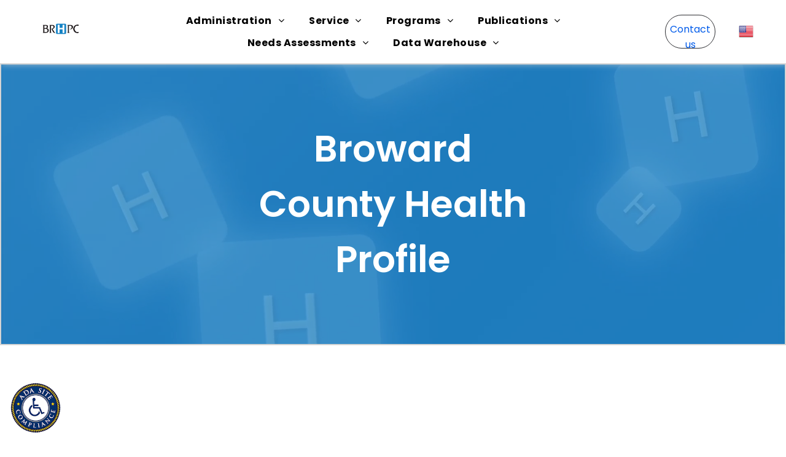

--- FILE ---
content_type: text/html;charset=utf-8
request_url: https://www.brhpc.org/broward-county-health-profile
body_size: 28561
content:
<!doctype html >
<html xmlns="http://www.w3.org/1999/xhtml" lang="en"
      class="">
<head>
    <meta charset="utf-8">
    




































<script type="text/javascript">
    window._currentDevice = 'desktop';
    window.Parameters = window.Parameters || {
        HomeUrl: 'https://www.brhpc.org/',
        AccountUUID: '2f66f061c1d44b62bb5404c17e0d0306',
        SystemID: 'US_DIRECT_PRODUCTION',
        SiteAlias: 'a02315e7',
        SiteType: atob('RFVEQU9ORQ=='),
        PublicationDate: 'Fri Jan 16 18:51:22 UTC 2026',
        ExternalUid: null,
        IsSiteMultilingual: true,
        InitialPostAlias: '',
        InitialPostPageUuid: '',
        InitialDynamicItem: '',
        DynamicPageInfo: {
            isDynamicPage: false,
            base64JsonRowData: 'null',
        },
        InitialPageAlias: 'broward-county-health-profile',
        InitialPageUuid: '7f1f79ee9b3947e990de6df62cdb962b',
        InitialPageId: '39412167',
        InitialEncodedPageAlias: 'YnJvd2FyZC1jb3VudHktaGVhbHRoLXByb2ZpbGU=',
        InitialHeaderUuid: '7ed7f35f140f4734b4c734ba96b278b8',
        CurrentPageUrl: '',
        IsCurrentHomePage: false,
        AllowAjax: false,
        AfterAjaxCommand: null,
        HomeLinkText: 'Back To Home',
        UseGalleryModule: false,
        CurrentThemeName: 'Layout Theme',
        ThemeVersion: '500000',
        DefaultPageAlias: '',
        RemoveDID: true,
        WidgetStyleID: null,
        IsHeaderFixed: false,
        IsHeaderSkinny: false,
        IsBfs: true,
        StorePageAlias: 'null',
        StorePagesUrls: 'e30=',
        IsNewStore: 'false',
        StorePath: '',
        StoreId: 'null',
        StoreVersion: 0,
        StoreBaseUrl: '',
        StoreCleanUrl: true,
        StoreDisableScrolling: true,
        IsStoreSuspended: false,
        HasCustomDomain: true,
        SimpleSite: false,
        showCookieNotification: false,
        cookiesNotificationMarkup: 'null',
        translatedPageUrl: '',
        isFastMigrationSite: false,
        sidebarPosition: 'NA',
        currentLanguage: 'en',
        currentLocale: 'en',
        NavItems: '{}',
        errors: {
            general: 'There was an error connecting to the page.<br/> Make sure you are not offline.',
            password: 'Incorrect name/password combination',
            tryAgain: 'Try again'
        },
        NavigationAreaParams: {
            ShowBackToHomeOnInnerPages: true,
            NavbarSize: -1,
            NavbarLiveHomePage: 'https://www.brhpc.org/',
            BlockContainerSelector: '.dmBody',
            NavbarSelector: '#dmNav:has(a)',
            SubNavbarSelector: '#subnav_main'
        },
        hasCustomCode: true,
        planID: '7',
        customTemplateId: 'null',
        siteTemplateId: 'null',
        productId: 'DM_DIRECT',
        disableTracking: false,
        pageType: 'FROM_SCRATCH',
        isRuntimeServer: true,
        isInEditor: false,
        hasNativeStore: false,
        defaultLang: 'en',
        hamburgerMigration: null,
        isFlexSite: true
    };

    window.Parameters.LayoutID = {};
    window.Parameters.LayoutID[window._currentDevice] = 30;
    window.Parameters.LayoutVariationID = {};
    window.Parameters.LayoutVariationID[window._currentDevice] = 5;
</script>





















<!-- Injecting site-wide to the head -->

<meta name="google-site-verification" content="DoHOQ9XyncXKu9d0HzWon1yabU7nLnok1ZaXFddhSyg" data-swh-uuid="8fc8aa27503c42b89da9597cfcc65937"/>



<!-- End Injecting site-wide to the head -->

<!-- Inject secured cdn script -->


<!-- ========= Meta Tags ========= -->
<!-- PWA settings -->
<script>
    function toHash(str) {
        var hash = 5381, i = str.length;
        while (i) {
            hash = hash * 33 ^ str.charCodeAt(--i)
        }
        return hash >>> 0
    }
</script>
<script>
    (function (global) {
    //const cacheKey = global.cacheKey;
    const isOffline = 'onLine' in navigator && navigator.onLine === false;
    const hasServiceWorkerSupport = 'serviceWorker' in navigator;
    if (isOffline) {
        console.log('offline mode');
    }
    if (!hasServiceWorkerSupport) {
        console.log('service worker is not supported');
    }
    if (hasServiceWorkerSupport && !isOffline) {
        window.addEventListener('load', function () {
            const serviceWorkerPath = '/runtime-service-worker.js?v=3';
            navigator.serviceWorker
                .register(serviceWorkerPath, { scope: './' })
                .then(
                    function (registration) {
                        // Registration was successful
                        console.log(
                            'ServiceWorker registration successful with scope: ',
                            registration.scope
                        );
                    },
                    function (err) {
                        // registration failed :(
                        console.log('ServiceWorker registration failed: ', err);
                    }
                )
                .catch(function (err) {
                    console.log(err);
                });
        });

        // helper function to refresh the page
        var refreshPage = (function () {
            var refreshing;
            return function () {
                if (refreshing) return;
                // prevent multiple refreshes
                var refreshkey = 'refreshed' + location.href;
                var prevRefresh = localStorage.getItem(refreshkey);
                if (prevRefresh) {
                    localStorage.removeItem(refreshkey);
                    if (Date.now() - prevRefresh < 30000) {
                        return; // dont go into a refresh loop
                    }
                }
                refreshing = true;
                localStorage.setItem(refreshkey, Date.now());
                console.log('refereshing page');
                window.location.reload();
            };
        })();

        function messageServiceWorker(data) {
            return new Promise(function (resolve, reject) {
                if (navigator.serviceWorker.controller) {
                    var worker = navigator.serviceWorker.controller;
                    var messageChannel = new MessageChannel();
                    messageChannel.port1.onmessage = replyHandler;
                    worker.postMessage(data, [messageChannel.port2]);
                    function replyHandler(event) {
                        resolve(event.data);
                    }
                } else {
                    resolve();
                }
            });
        }
    }
})(window);
</script>
<!-- Add manifest -->
<!-- End PWA settings -->



<link rel="canonical" href="https://www.brhpc.org/broward-county-health-profile">

<meta id="view" name="viewport" content="initial-scale=1, minimum-scale=1, maximum-scale=5, viewport-fit=cover">
<meta name="apple-mobile-web-app-capable" content="yes">

<!--Add favorites icons-->

<link rel="apple-touch-icon"
      href="https://irp.cdn-website.com/a02315e7/dms3rep/multi/BRHPC+x57-5115b87c.png"/>

<link rel="icon" type="image/x-icon" href="https://irp.cdn-website.com/a02315e7/site_favicon_16_1739334718128.ico"/>

<!-- End favorite icons -->
<link rel="preconnect" href="https://lirp.cdn-website.com/"/>



<!-- render the required CSS and JS in the head section -->
<script id='d-js-dmapi'>
    window.SystemID = 'US_DIRECT_PRODUCTION';

    if (!window.dmAPI) {
        window.dmAPI = {
            registerExternalRuntimeComponent: function () {
            },
            getCurrentDeviceType: function () {
                return window._currentDevice;
            },
            runOnReady: (ns, fn) => {
                const safeFn = dmAPI.toSafeFn(fn);
                ns = ns || 'global_' + Math.random().toString(36).slice(2, 11);
                const eventName = 'afterAjax.' + ns;

                if (document.readyState === 'complete') {
                    $.DM.events.off(eventName).on(eventName, safeFn);
                    setTimeout(function () {
                        safeFn({
                            isAjax: false,
                        });
                    }, 0);
                } else {
                    window?.waitForDeferred?.('dmAjax', () => {
                        $.DM.events.off(eventName).on(eventName, safeFn);
                        safeFn({
                            isAjax: false,
                        });
                    });
                }
            },
            toSafeFn: (fn) => {
                if (fn?.safe) {
                    return fn;
                }
                const safeFn = function (...args) {
                    try {
                        return fn?.apply(null, args);
                    } catch (e) {
                        console.log('function failed ' + e.message);
                    }
                };
                safeFn.safe = true;
                return safeFn;
            }
        };
    }

    if (!window.requestIdleCallback) {
        window.requestIdleCallback = function (fn) {
            setTimeout(fn, 0);
        }
    }
</script>

<!-- loadCSS function header.jsp-->






<script id="d-js-load-css">
/**
 * There are a few <link> tags with CSS resource in them that are preloaded in the page
 * in each of those there is a "onload" handler which invokes the loadCSS callback
 * defined here.
 * We are monitoring 3 main CSS files - the runtime, the global and the page.
 * When each load we check to see if we can append them all in a batch. If threre
 * is no page css (which may happen on inner pages) then we do not wait for it
 */
(function () {
  let cssLinks = {};
  function loadCssLink(link) {
    link.onload = null;
    link.rel = "stylesheet";
    link.type = "text/css";
  }
  
    function checkCss() {
      const pageCssLink = document.querySelector("[id*='CssLink']");
      const widgetCssLink = document.querySelector("[id*='widgetCSS']");

        if (cssLinks && cssLinks.runtime && cssLinks.global && (!pageCssLink || cssLinks.page) && (!widgetCssLink || cssLinks.widget)) {
            const storedRuntimeCssLink = cssLinks.runtime;
            const storedPageCssLink = cssLinks.page;
            const storedGlobalCssLink = cssLinks.global;
            const storedWidgetCssLink = cssLinks.widget;

            storedGlobalCssLink.disabled = true;
            loadCssLink(storedGlobalCssLink);

            if (storedPageCssLink) {
                storedPageCssLink.disabled = true;
                loadCssLink(storedPageCssLink);
            }

            if(storedWidgetCssLink) {
                storedWidgetCssLink.disabled = true;
                loadCssLink(storedWidgetCssLink);
            }

            storedRuntimeCssLink.disabled = true;
            loadCssLink(storedRuntimeCssLink);

            requestAnimationFrame(() => {
                setTimeout(() => {
                    storedRuntimeCssLink.disabled = false;
                    storedGlobalCssLink.disabled = false;
                    if (storedPageCssLink) {
                      storedPageCssLink.disabled = false;
                    }
                    if (storedWidgetCssLink) {
                      storedWidgetCssLink.disabled = false;
                    }
                    // (SUP-4179) Clear the accumulated cssLinks only when we're
                    // sure that the document has finished loading and the document 
                    // has been parsed.
                    if(document.readyState === 'interactive') {
                      cssLinks = null;
                    }
                }, 0);
            });
        }
    }
  

  function loadCSS(link) {
    try {
      var urlParams = new URLSearchParams(window.location.search);
      var noCSS = !!urlParams.get("nocss");
      var cssTimeout = urlParams.get("cssTimeout") || 0;

      if (noCSS) {
        return;
      }
      if (link.href && link.href.includes("d-css-runtime")) {
        cssLinks.runtime = link;
        checkCss();
      } else if (link.id === "siteGlobalCss") {
        cssLinks.global = link;
        checkCss();
      } 
      
      else if (link.id && link.id.includes("CssLink")) {
        cssLinks.page = link;
        checkCss();
      } else if (link.id && link.id.includes("widgetCSS")) {
        cssLinks.widget = link;
        checkCss();
      }
      
      else {
        requestIdleCallback(function () {
          window.setTimeout(function () {
            loadCssLink(link);
          }, parseInt(cssTimeout, 10));
        });
      }
    } catch (e) {
      throw e
    }
  }
  window.loadCSS = window.loadCSS || loadCSS;
})();
</script>



<script data-role="deferred-init" type="text/javascript">
    /* usage: window.getDeferred(<deferred name>).resolve() or window.getDeferred(<deferred name>).promise.then(...)*/
    function Def() {
        this.promise = new Promise((function (a, b) {
            this.resolve = a, this.reject = b
        }).bind(this))
    }

    const defs = {};
    window.getDeferred = function (a) {
        return null == defs[a] && (defs[a] = new Def), defs[a]
    }
    window.waitForDeferred = function (b, a, c) {
        let d = window?.getDeferred?.(b);
        d
            ? d.promise.then(a)
            : c && ["complete", "interactive"].includes(document.readyState)
                ? setTimeout(a, 1)
                : c
                    ? document.addEventListener("DOMContentLoaded", a)
                    : console.error(`Deferred  does not exist`);
    };
</script>
<style id="forceCssIncludes">
    /* This file is auto-generated from a `scss` file with the same name */

.videobgwrapper{overflow:hidden;position:absolute;z-index:0;width:100%;height:100%;top:0;left:0;pointer-events:none;border-radius:inherit}.videobgframe{position:absolute;width:101%;height:100%;top:50%;left:50%;transform:translateY(-50%) translateX(-50%);object-fit:fill}#dm video.videobgframe{margin:0}@media (max-width:767px){.dmRoot .dmPhotoGallery.newPhotoGallery:not(.photo-gallery-done){min-height:80vh}}@media (min-width:1025px){.dmRoot .dmPhotoGallery.newPhotoGallery:not(.photo-gallery-done){min-height:45vh}}@media (min-width:768px) and (max-width:1024px){.responsiveTablet .dmPhotoGallery.newPhotoGallery:not(.photo-gallery-done){min-height:45vh}}#dm [data-show-on-page-only]{display:none!important}#dmRoot div.stickyHeaderFix div.site_content{margin-top:0!important}#dmRoot div.stickyHeaderFix div.hamburger-header-container{position:relative}
    

</style>
<style id="cssVariables" type="text/css">
    :root {
  --color_1: rgba(14, 130, 197, 1);
  --color_2: rgba(244, 244, 244, 1);
  --color_3: rgba(255, 255, 255, 1);
  --color_4: rgba(212, 212, 212, 1);
  --color_5: rgba(45, 46, 50, 1);
  --color_6: rgba(0, 91, 234, 1);
  --max-content-width_1: 1200px;
}
</style>























<!-- Google Fonts Include -->













<!-- loadCSS function fonts.jsp-->



<link type="text/css" rel="stylesheet" href="https://irp.cdn-website.com/fonts/css2?family=Poppins:ital,wght@0,100;0,200;0,300;0,400;0,500;0,600;0,700;0,800;0,900;1,100;1,200;1,300;1,400;1,500;1,600;1,700;1,800;1,900&amp;subset=latin-ext&amp;display=swap"  />

<style>
@font-face {
  font-family: "DudaSansVF";
  src: url("https://irp.cdn-website.com/a02315e7/fonts/DudaSansVF-edd7_400.ttf");
  font-weight: 400;
  font-style: normal;
}
</style>






<!-- RT CSS Include d-css-runtime-flex-->
<link rel="stylesheet" type="text/css" href="https://static.cdn-website.com/mnlt/production/6102/_dm/s/rt/dist/css/d-css-runtime-flex.min.css" />

<!-- End of RT CSS Include -->

<link type="text/css" rel="stylesheet" href="https://irp.cdn-website.com/WIDGET_CSS/6793fbe6bb01bf451f419b19a4fd1df5.css" id="widgetCSS" />

<!-- Support `img` size attributes -->
<style>img[width][height] {
  height: auto;
}</style>

<!-- Support showing sticky element on page only -->
<style>
  body[data-page-alias="broward-county-health-profile"] #dm [data-show-on-page-only="broward-county-health-profile"] {
    display: block !important;
  }
</style>

<!-- This is populated in Ajax navigation -->
<style id="pageAdditionalWidgetsCss" type="text/css">
</style>




<!-- Site CSS -->
<link type="text/css" rel="stylesheet" href="https://irp.cdn-website.com/a02315e7/files/a02315e7_header_1.min.css?v=832" id="siteGlobalCss" />



<style id="customWidgetStyle" type="text/css">
    
</style>
<style id="innerPagesStyle" type="text/css">
    
</style>


<style
        id="additionalGlobalCss" type="text/css"
>
</style>

<style id="pagestyle" type="text/css">
    *#dm *.dmBody a.span.textonly
{
	color:rgb(255,255,255) !important;
}
*#dm *.dmBody div.dmform-error
{
	font-style:normal !important;
}
*#dm *.dmBody div.dmforminput textarea
{
	font-style:italic !important;
}
*#dm *.dmBody div.dmforminput *.fileUploadLink
{
	font-style:italic !important;
}
*#dm *.dmBody div.checkboxwrapper span
{
	font-style:italic !important;
}
*#dm *.dmBody div.radiowrapper span
{
	font-style:italic !important;
}
*#dm *.dmBody nav.u_1144820115
{
	color:black !important;
}
@media all {
  *#dm .dmInner nav.u_1998592992 { color:white !important; }

  *#dm .dmInner *.u_undefined::after { margin-top:12px !important; }

  *#dm .dmInner *.u_1862914167::after { margin-top:12px !important; }

  *#dm .dmInner a.u_1899264078 span.text { font-size:30px !important; }

  *#dm .dmInner a.u_1899264078 {
    border-style:solid !important;
    border-width:1.875px 1.875px 1.875px 1.875px !important;
    border-color:var(--color_4) var(--color_4) var(--color_4) var(--color_4) !important;
  }

  *#dm .dmInner div.u_1864789206 { background-color:var(--color_3) !important; }

  *#dm .dmInner div.u_1299986537 img {
    object-fit:contain !important;
    box-shadow:var(--color_5) 0px 0px 11px 0px !important;
    border-radius:2% 2% 2% 2% !important;
    border-style:solid !important;
    border-color:rgb(14,130,197) rgb(14,130,197) rgb(14,130,197) rgb(14,130,197) !important;
    border-width:0px 0px 0px 0px !important;
  }
}
@media (min-width:0px) and (max-width:767px) {
  *#dm .dmInner a.u_1899264078 span.text { font-size:24px !important; }
}
@media (min-width:768px) and (max-width:1024px) {
  *#dm .dmInner div.u_1299986537 img {
    object-position:100% 50% !important;
    object-fit:cover !important;
  }
}
@media (min-width:1025px) {}

</style>

<style id="pagestyleDevice" type="text/css">
    *#dm *.d-page-1716942098 DIV.dmInner
{
	background-repeat:no-repeat !important;
	background-size:cover !important;
	background-attachment:fixed !important;
	background-position:50% 50% !important;
}
*#dm *.d-page-1716942098 DIV#dmSlideRightNavRight
{
	background-repeat:no-repeat !important;
	background-image:none !important;
	background-size:cover !important;
	background-attachment:fixed !important;
	background-position:50% 50% !important;
}
*#dm *.dmBody div.u_1243667655
{
	margin-left:0 !important;
	padding-top:100px !important;
	padding-left:40px !important;
	padding-bottom:100px !important;
	margin-top:0 !important;
	margin-bottom:0 !important;
	padding-right:40px !important;
	margin-right:0 !important;
	float:none !important;
	top:0 !important;
	left:0 !important;
	width:auto !important;
	position:relative !important;
	height:auto !important;
	max-width:none !important;
	min-width:0 !important;
	text-align:center !important;
}

</style>

<!-- Flex Sections CSS -->

 <style data-page-uuid="7f1f79ee9b3947e990de6df62cdb962b" id="grid-styles-common-87f012a1-7f1f79ee9b3947e990de6df62cdb962b">@media all {
    
#a9c90408::before, #a9c90408 > .bgExtraLayerOverlay {
    border-radius: inherit;
    top: 0;
    left: 0;
    display: block;
    width: 100%;
    position: absolute;
    opacity: 0.4;
    height: 100%;
}
#a9c90408 {
    min-height: 8px;
    column-gap: 4%;
    row-gap: 21px;
    background-color: rgba(0, 0, 0, 0);
    width: 100%;
    align-items: center;
    background-image: url();
    min-width: 4%;
    padding: 16px 16px 16px 16px;
    margin: 0px 0% 0px 0%;
}
    
#\37 e30f35e {
    width: 42.63%;
    height: auto;
    max-width: 100%;
    order: 0;
    justify-self: auto;
    align-self: auto;
    grid-area: auto / auto / auto / auto;
}
    
#e3d49776::before, #e3d49776 > .bgExtraLayerOverlay {
    content: '';
    display: block;
    position: absolute;
    width: 100%;
    height: 100%;
    top: 0;
    left: 0;
    background-color: var(--color_1);
    opacity: 0.55;
    border-radius: inherit;
}
#e3d49776 {
    background-color: var(--color_4);
    background-image: initial;
    box-shadow: none;
    border-style: solid;
    border-color: var(--color_4) var(--color_4) var(--color_4) var(--color_4);
    border-width: 2px 2px 2px 2px;
}
    
#f956e274 {
    margin: 0px 0% 0px 0%;
}
    
#e1bcc20a {
    min-height: 240px;
    flex-wrap: nowrap;
    column-gap: 2%;
    row-gap: 12px;
    max-width: none;
    width: 100%;
    padding: 6% 4% 6% 4%;
    margin: 0px 0% 0px 0%;
    grid-area: 1 / 1 / span 1 / span 1;
}
}</style> 
 <style data-page-uuid="7f1f79ee9b3947e990de6df62cdb962b" id="grid-styles-common-85f5bc8a-7f1f79ee9b3947e990de6df62cdb962b">@media all {
    
#\34 bd13601::before, #\34 bd13601 > .bgExtraLayerOverlay {
    border-radius: inherit;
    top: 0;
    left: 0;
    display: block;
    width: 100%;
    position: absolute;
    opacity: 0.4;
    height: 100%;
}
#\34 bd13601 {
    min-height: 8px;
    column-gap: 4%;
    row-gap: 21px;
    background-color: rgba(0, 0, 0, 0);
    width: 100%;
    align-items: center;
    background-image: url();
    min-width: 4%;
    box-shadow: none;
    padding: 16px 16px 16px 16px;
    margin: 0px 0% 0px 0%;
}
    
#\30 7d8006f::before, #\30 7d8006f > .bgExtraLayerOverlay {
    display: block;
    position: absolute;
    width: 100%;
    height: 100%;
    top: 0;
    left: 0;
    opacity: 0.2;
    border-radius: inherit;
}
#\30 7d8006f {
    background-color: rgba(0, 0, 0, 0);
    background-image: initial;
    box-shadow: none;
}
    
#c831a97e {
    margin: 0px 0% 0px 0%;
}
    
#adb81b7d {
    min-height: 1194px;
    flex-wrap: nowrap;
    column-gap: 2%;
    row-gap: 12px;
    max-width: none;
    width: 100%;
    padding: 6% 4% 6% 4%;
    margin: 0px 0% 0px 0%;
    grid-area: 1 / 1 / span 1 / span 1;
}
    
#widget_n0q {
    width: 46.82%;
    height: auto;
    max-width: 100%;
    order: 0;
    justify-self: auto;
    align-self: auto;
    grid-area: auto / auto / auto / auto;
}
    
#widget_k5s {
    width: 280px;
    height: auto;
    max-width: 100%;
    order: 2;
}
    
#widget_cvk {
    width: 100%;
    height: 58px;
    max-width: 100%;
    order: 1;
    justify-self: auto;
    align-self: auto;
    grid-area: auto / auto / auto / auto;
}
}</style> 
 <style data-page-uuid="7ed7f35f140f4734b4c734ba96b278b8" data-is-header="true" id="grid-styles-common-flex-footer-7ed7f35f140f4734b4c734ba96b278b8">@media all {
    
#flex-footer {
    background-color: var(--color_1);
}
}</style> 
 <style data-page-uuid="7ed7f35f140f4734b4c734ba96b278b8" data-is-header="true" id="grid-styles-common-flex-header-7ed7f35f140f4734b4c734ba96b278b8">@media all {
    
#flex-header[data-changeable-on-scroll][data-scrolling] [data-widget-type="image"] img {
    transform: scale(0.66);
}
#flex-header {
    background-color: rgba(0, 0, 0, 0);
    background-image: initial;
    box-shadow: var(--color_4) 3px 0px 11px 0px;
}
#flex-header[data-changeable-on-scroll][data-scrolling] {
    padding-top: 0px;
    padding-bottom: 0px;
    background-color: rgba(255, 255, 255, 1);
}
}</style> 
 <style data-page-uuid="7ed7f35f140f4734b4c734ba96b278b8" data-is-header="true" id="grid-styles-common-488b4fd4-7ed7f35f140f4734b4c734ba96b278b8">@media all {
    
#\35 3626719.flex-element.widget-wrapper > [data-element-type] {
    padding-top: 0%;
}
#\35 3626719 {
    width: 165px;
    height: 55px;
    max-width: 100%;
    order: 0;
    justify-self: auto;
    align-self: auto;
    grid-area: auto / auto / auto / auto;
}
    
#\36 88683ac svg {
    fill: rgba(0,0,0,1);
}
#\36 88683ac {
    width: 30px;
    height: 30px;
}
    
#afb03e3d {
    flex-direction: row;
    align-items: center;
    width: 78.06%;
    min-width: 4%;
    min-height: 8px;
    column-gap: 4%;
    row-gap: 24px;
    padding: 6px 16px 6px 16px;
    margin-right: 0%;
    margin-top: 0%;
    margin-left: 0%;
    margin-bottom: 0%;
}
    
#ec983c09.flex-element.widget-wrapper > [data-element-type] {
    padding: 0px 0px 0px 0px;
}
#ec983c09 {
    width: 100.00%;
    height: auto;
    max-width: 100%;
    justify-self: auto;
    order: 0;
    align-self: center;
    grid-area: auto / auto / auto / auto;
}
    
#\35 e3dd907 {
    flex-direction: row;
    justify-content: flex-end;
    align-items: center;
    width: 9.68%;
    min-width: 4%;
    min-height: 8px;
    column-gap: 4%;
    row-gap: 24px;
    background-color: rgba(255, 255, 255, 1);
    background-image: initial;
    padding: 6px 16px 6px 16px;
    margin-right: 0%;
    margin-top: 0%;
    margin-left: 0%;
    margin-bottom: 0%;
}
    
#\37 358df93 {
    width: 148px;
    height: auto;
    max-width: 100%;
    justify-self: auto;
    align-self: auto;
    order: 0;
    grid-area: auto / auto / auto / auto;
}
    
#c0a5c114 {
    min-height: 8px;
    column-gap: 4%;
    row-gap: 24px;
    flex-direction: row;
    width: 24%;
    justify-content: flex-end;
    align-items: center;
    min-width: 4%;
    padding: 16px 16px 16px 16px;
    margin-right: 0%;
    margin-top: 0%;
    margin-left: 0%;
    margin-bottom: 0%;
}
    
#\39 a791420 {
    min-height: 86px;
    column-gap: 0%;
    row-gap: 0px;
    max-width: none;
    width: 100%;
    flex-wrap: nowrap;
    padding: 10px 4% 10px 4%;
    margin-right: 0%;
    margin-top: 0%;
    margin-left: 0%;
    margin-bottom: 0%;
}
    
#\35 99c4f64 {
    flex-direction: row;
    justify-content: flex-start;
    align-items: center;
    width: 8.23%;
    min-width: 4%;
    min-height: 8px;
    column-gap: 4%;
    row-gap: 24px;
    padding: 6px 16px 6px 16px;
    margin-right: 0%;
    margin-top: 0%;
    margin-left: 0%;
    margin-bottom: 0%;
}
    
#\35 32b8aa5 {
    background-color: rgba(255, 255, 255, 1);
    background-image: initial;
}
    
#bc328223 {
    flex-direction: row;
    justify-content: flex-end;
    align-items: center;
    width: 4.01%;
    min-width: 4%;
    min-height: 8px;
    column-gap: 4%;
    row-gap: 24px;
    background-color: rgba(255, 255, 255, 1);
    background-image: initial;
    padding: 6px 16px 6px 16px;
    margin-right: 0%;
    margin-top: 0%;
    margin-left: 0%;
    margin-bottom: 0%;
}
    
#widget_f99 {
    width: auto;
    height: auto;
    max-width: 100%;
}
}</style> 
 <style data-page-uuid="7ed7f35f140f4734b4c734ba96b278b8" data-is-header="true" id="grid-styles-common-79cbde8a-7ed7f35f140f4734b4c734ba96b278b8">@media all {
    
#\34 deaff28 {
    min-height: 8px;
    column-gap: 4%;
    row-gap: 24px;
    flex-direction: row;
    width: 25%;
    justify-content: flex-start;
    align-items: center;
    min-width: 4%;
    padding: 16px 16px 16px 16px;
    margin-right: 0%;
    margin-top: 0%;
    margin-left: 0%;
    margin-bottom: 0%;
}
    
#\32 608eca0 {
    min-height: 80px;
    column-gap: 0%;
    row-gap: 0px;
    width: 100%;
    padding-left: 2%;
    padding-right: 2%;
    flex-wrap: nowrap;
    padding-bottom: 0%;
    padding-top: 0%;
    margin-right: 0%;
    margin-top: 0%;
    margin-left: 0%;
    margin-bottom: 0%;
}
    
#f7d07e27 {
    min-height: 8px;
    column-gap: 4%;
    row-gap: 24px;
    flex-direction: row;
    width: 25%;
    justify-content: flex-start;
    align-items: center;
    min-width: 4%;
    padding: 16px 16px 16px 16px;
    margin-right: 0%;
    margin-top: 0%;
    margin-left: 0%;
    margin-bottom: 0%;
}
    
#\31 190d101 {
    width: 119px;
    height: auto;
    max-width: 100%;
    justify-self: auto;
    align-self: auto;
    order: 0;
    grid-area: auto / auto / auto / auto;
}
    
#\38 ad470b0 {
    min-height: 8px;
    column-gap: 4%;
    row-gap: 24px;
    flex-direction: row;
    width: 25%;
    justify-content: flex-start;
    align-items: center;
    min-width: 4%;
    padding: 16px 16px 16px 16px;
    margin-right: 0%;
    margin-top: 0%;
    margin-left: 0%;
    margin-bottom: 0%;
}
    
#d147133e.flex-element.widget-wrapper > [data-element-type] {
    padding-top: 0%;
}
#d147133e {
    width: 118px;
    height: 55px;
    max-width: 100%;
    order: 0;
    justify-self: auto;
    align-self: auto;
    grid-area: auto / auto / auto / auto;
}
    
#\36 d4c9e19 svg {
    fill: rgba(0,0,0,1);
}
#\36 d4c9e19 {
    width: 30px;
    height: 30px;
}
    
#\39 16997aa {
    min-height: 8px;
    column-gap: 4%;
    row-gap: 24px;
    flex-direction: row;
    width: 25%;
    justify-content: flex-start;
    align-items: center;
    min-width: 4%;
    padding: 16px 16px 16px 16px;
    margin-right: 0%;
    margin-top: 0%;
    margin-left: 0%;
    margin-bottom: 0%;
}
    
#widget_kpb {
    width: auto;
    height: auto;
    max-width: 100%;
}
    
#cb06ff49 {
    background-color: var(--color_3);
    background-image: initial;
}
}</style> 
 <style data-page-uuid="7ed7f35f140f4734b4c734ba96b278b8" data-is-header="true" id="grid-styles-common-9159faee-7ed7f35f140f4734b4c734ba96b278b8">@media all {
    
#\39 9635468 {
    background-color: var(--color_3);
    background-image: initial;
}
    
#\33 e1f19a5 {
    min-height: 8px;
    column-gap: 4%;
    row-gap: 24px;
    flex-direction: row;
    width: 33.33%;
    justify-content: flex-start;
    align-items: center;
    min-width: 4%;
    padding: 16px 16px 16px 16px;
    margin-right: 0%;
    margin-top: 0%;
    margin-left: 0%;
    margin-bottom: 0%;
}
    
#\33 75d1c19 {
    min-height: 80px;
    column-gap: 0%;
    row-gap: 0px;
    width: 100%;
    padding-left: 2%;
    padding-right: 2%;
    flex-wrap: nowrap;
    padding-bottom: 0%;
    padding-top: 0%;
    margin-right: 0%;
    margin-top: 0%;
    margin-left: 0%;
    margin-bottom: 0%;
}
    
#c5588202 {
    min-height: 8px;
    column-gap: 4%;
    row-gap: 24px;
    flex-direction: row;
    width: 33.33%;
    justify-content: flex-start;
    align-items: center;
    min-width: 4%;
    padding: 16px 16px 16px 16px;
    margin-right: 0%;
    margin-top: 0%;
    margin-left: 0%;
    margin-bottom: 0%;
}
    
#\39 b0c05ca {
    min-height: 8px;
    column-gap: 4%;
    row-gap: 24px;
    flex-direction: row;
    width: 33.33%;
    justify-content: flex-start;
    align-items: center;
    min-width: 4%;
    padding: 16px 16px 16px 16px;
    margin-right: 0%;
    margin-top: 0%;
    margin-left: 0%;
    margin-bottom: 0%;
}
    
#widget_ina {
    width: auto;
    height: auto;
    max-width: 100%;
}
    
#widget_1i2 {
    width: 30px;
    height: 30px;
    max-width: 100%;
}
    
#widget_6fe {
    width: 80px;
    height: auto;
    max-width: 100%;
}
}</style> 
 <style data-page-uuid="7ed7f35f140f4734b4c734ba96b278b8" data-is-header="true" id="grid-styles-common-6b853b47-7ed7f35f140f4734b4c734ba96b278b8">@media all {
    
#ca8bffc3 {
    min-height: 8px;
    column-gap: 4%;
    row-gap: 24px;
    width: 100%;
    min-width: 4%;
    align-items: flex-end;
    padding: 16px 16px 16px 16px;
    margin-right: 0%;
    margin-top: 0%;
    margin-left: 0%;
    margin-bottom: 0%;
}
    
#c33ecf88 {
    padding-top: 2%;
    padding-bottom: 2%;
    min-height: 100px;
    column-gap: 4%;
    row-gap: 24px;
    width: 100%;
    padding-right: 0%;
    padding-left: 0%;
    margin-right: 0%;
    margin-top: 0%;
    margin-left: 0%;
    margin-bottom: 0%;
}
    
#\38 78b06c9 svg {
    fill: var(--color_3);
}
#\38 78b06c9 .hamburgerButton {
    background-color: rgba(0,0,0,0);
}
#\38 78b06c9 {
    width: 30px;
    height: 30px;
}
}</style> 
 <style data-page-uuid="7ed7f35f140f4734b4c734ba96b278b8" data-is-header="true" id="grid-styles-common-63a049320d35b55b4ef2a372-7ed7f35f140f4734b4c734ba96b278b8">@media all {
    
#\36 3a049320d35b55b4ef2a374 {
    align-self: stretch;
    padding-top: 16px;
    background-size: cover;
    display: flex;
    padding-left: 16px;
    padding-bottom: 16px;
    min-height: 8px;
    background-position: 50% 50%;
    column-gap: 4%;
    row-gap: 24px;
    background-repeat: no-repeat;
    flex-direction: column;
    max-width: 100%;
    width: 100%;
    justify-content: center;
    align-items: flex-start;
    position: relative;
    min-width: 4%;
    padding-right: 16px;
    background-color: rgba(0, 0, 0, 0);
    margin-right: 0%;
    margin-top: 0%;
    margin-left: 0%;
    margin-bottom: 0%;
}
    
#\36 3a049320d35b55b4ef2a376 {
    background-repeat: no-repeat;
    background-size: cover;
    grid-template-columns: minmax(0px, 1fr);
    grid-template-rows: minmax(8px, max-content);
    display: grid;
    justify-content: start;
    background-position: 50% 50%;
    align-items: start;
    position: relative;
    background-color: rgba(0, 0, 0, 0);
}
    
#\36 3a049320d35b55b4ef2a377 {
    align-self: start;
    background-size: cover;
    min-height: 200px;
    background-repeat: no-repeat;
    flex-direction: row;
    order: 0;
    padding-top: 2%;
    display: flex;
    padding-bottom: 2%;
    background-position: 50% 50%;
    column-gap: 4%;
    row-gap: 24px;
    width: 100%;
    justify-content: flex-start;
    align-items: center;
    position: relative;
    justify-self: center;
    padding-right: 0%;
    padding-left: 0%;
    margin-right: 0%;
    margin-top: 0%;
    margin-left: 0%;
    margin-bottom: 0%;
}
    
#\36 3a049ca0d35b55b4ef2a5c3 {
    position: relative;
    width: 544px;
    height: auto;
    min-width: 10px;
    min-height: 10px;
    max-width: 100%;
    grid-row-start: auto;
    grid-row-end: auto;
    grid-column-start: auto;
    grid-column-end: auto;
    justify-self: auto;
    align-self: auto;
    order: 0;
}
    
#\36 2d6a167a824ca526194d9a5 {
    background-color: rgba(232, 255, 133, 1);
}
}</style> 
 <style data-page-uuid="7ed7f35f140f4734b4c734ba96b278b8" data-is-header="true" id="grid-styles-common-6406026c90e1521f6ecb0eca-7ed7f35f140f4734b4c734ba96b278b8">@media all {
    
#\36 406026c90e1521f6ecb0ecd {
    align-self: stretch;
    padding-top: 16px;
    background-size: cover;
    display: flex;
    padding-left: 16px;
    padding-bottom: 16px;
    min-height: 8px;
    background-position: 50% 50%;
    column-gap: 4%;
    row-gap: 24px;
    background-repeat: no-repeat;
    flex-direction: column;
    max-width: 100%;
    width: 100%;
    justify-content: center;
    align-items: flex-start;
    position: relative;
    min-width: 4%;
    padding-right: 16px;
    margin-right: 0%;
    margin-top: 0%;
    margin-left: 0%;
    margin-bottom: 0%;
}
    
#\36 406026c90e1521f6ecb0ecb {
    background-repeat: no-repeat;
    background-size: cover;
    grid-template-columns: minmax(0px, 1fr);
    grid-template-rows: minmax(8px, max-content);
    display: grid;
    justify-content: start;
    background-position: 50% 50%;
    align-items: start;
    position: relative;
}
    
#\36 406026c90e1521f6ecb0ecc {
    align-self: start;
    background-size: cover;
    min-height: 460px;
    background-repeat: no-repeat;
    flex-direction: row;
    order: 0;
    padding-top: 4%;
    display: flex;
    padding-bottom: 4%;
    background-position: 50% 50%;
    column-gap: 4%;
    row-gap: 24px;
    width: 100%;
    justify-content: flex-start;
    align-items: center;
    position: relative;
    justify-self: center;
    padding-right: 0%;
    padding-left: 0%;
    margin-right: 0%;
    margin-top: 0%;
    margin-left: 0%;
    margin-bottom: 0%;
}
    
#widget_s4l {
    position: relative;
    width: 100%;
    height: auto;
    min-width: 10px;
    min-height: 10px;
    max-width: 100%;
    order: 1;
}
    
#\38 29c2ce3 {
    position: relative;
    width: 100%;
    height: auto;
    min-width: 10px;
    min-height: 10px;
    max-width: 100%;
    order: 1;
}
    
#widget_q6l {
    position: relative;
    width: auto;
    height: auto;
    min-width: 10px;
    min-height: 10px;
    max-width: 100%;
    order: 2;
}
}</style> 
 <style data-page-uuid="7ed7f35f140f4734b4c734ba96b278b8" data-is-header="true" id="grid-styles-common-63da2bddeae8da42b2353671-7ed7f35f140f4734b4c734ba96b278b8">@media all {
    
#\36 3da2bddeae8da42b2353673 {
    min-height: 164px;
    column-gap: 2%;
    row-gap: 12px;
    width: 100%;
    flex-wrap: nowrap;
    padding: 10px 2% 10px 2%;
    margin-right: 0%;
    margin-top: 0%;
    margin-left: 0%;
    margin-bottom: 0%;
}
    
#\36 3da2bf2eae8da42b23538a2 {
    min-height: 8px;
    column-gap: 4%;
    row-gap: 9px;
    width: 20.32%;
    justify-content: flex-start;
    min-width: 4%;
    background-color: rgba(0, 0, 0, 0);
    order: 3;
    padding-bottom: 0%;
    padding-right: 0%;
    padding-top: 0%;
    padding-left: 0%;
    margin-right: 0%;
    margin-top: 0%;
    margin-left: 0%;
    margin-bottom: 0%;
}
    
#\36 3c7b8b76c596a2813341bc5 {
    height: auto;
}
    
#group_5mc {
    justify-content: flex-start;
    width: 15.79%;
    min-width: 4%;
    min-height: 8px;
    column-gap: 4%;
    row-gap: 13px;
    order: 0;
    padding-bottom: 0%;
    padding-right: 0%;
    padding-top: 0%;
    padding-left: 0%;
    margin-right: 0%;
    margin-top: 0%;
    margin-left: 0%;
    margin-bottom: 0%;
}
    
#widget_pb7 {
    width: 100%;
    height: auto;
    max-width: 100%;
}
    
#widget_43e {
    width: 100.00%;
    height: auto;
    max-width: 100%;
    align-self: stretch;
}
    
#af62b21c {
    width: 100%;
    height: auto;
    max-width: 100%;
    order: 0;
}
    
#\30 e61dd62 {
    justify-content: flex-start;
    width: 17.32%;
    min-width: 4%;
    min-height: 8px;
    column-gap: 4%;
    row-gap: 13px;
    order: 0;
    box-shadow: none;
    background-color: rgba(0, 0, 0, 1);
    background-image: initial;
    padding-bottom: 0%;
    padding-right: 0%;
    padding-top: 0%;
    padding-left: 0%;
    margin-right: 0%;
    margin-top: 0%;
    margin-left: 0%;
    margin-bottom: 0%;
}
    
#group_5p4 {
    width: 40.54%;
    min-width: 4%;
    min-height: 8px;
    column-gap: 4%;
    row-gap: 24px;
    order: 4;
    justify-content: space-between;
    flex-direction: row;
    flex-wrap: nowrap;
    align-content: stretch;
    box-shadow: none;
    padding: 16px 16px 16px 16px;
    margin-right: 0%;
    margin-top: 0%;
    margin-left: 0%;
    margin-bottom: 0%;
}
    
#\36 3da2bddeae8da42b2353672 {
    background-color: rgba(0, 0, 0, 1);
    background-image: initial;
    border-style: solid;
    border-width: 0px 0px 0px 0px;
    border-color: rgba(0, 0, 0, 1) rgba(0, 0, 0, 1) rgba(0, 0, 0, 1) rgba(0, 0, 0, 1);
    box-shadow: rgba(0, 0, 0, 0.25) 3px 0px 11px 0px;
}
    
#widget_pb6.flex-element.widget-wrapper > [data-element-type] {
    padding: 0px 0px 0px 0px;
}
#widget_pb6 {
    width: 100.00%;
    height: auto;
    max-width: 100%;
    order: 0;
    justify-self: auto;
    align-self: flex-start;
    grid-area: auto / auto / auto / auto;
}
    
#\36 08e7487 {
    width: 99.99%;
    height: auto;
    max-width: 100%;
    justify-self: auto;
    align-self: auto;
    order: 1;
    grid-area: auto / auto / auto / auto;
}
    
#\35 de6a2aa {
    width: 100%;
    height: auto;
    max-width: 100%;
}
    
#\32 15d9a2a {
    width: 100.00%;
    height: auto;
    max-width: 100%;
}
}</style> 
 <style data-page-uuid="7ed7f35f140f4734b4c734ba96b278b8" data-is-header="true" id="grid-styles-common-3d8f2644-7ed7f35f140f4734b4c734ba96b278b8">@media all {
    
#\31 4a1c56b {
    min-height: 137px;
    column-gap: 0%;
    row-gap: 0px;
    width: 100%;
    flex-wrap: nowrap;
    padding: 0% 2% 0% 2%;
    margin: 0% 0% 0% 0%;
}
    
#\30 43a45af {
    min-height: 8px;
    column-gap: 4%;
    row-gap: 24px;
    flex-direction: row;
    width: 20%;
    justify-content: flex-start;
    align-items: center;
    min-width: 4%;
    background-color: rgba(0, 0, 0, 1);
    background-image: initial;
    padding: 16px 16px 16px 16px;
    margin: 0% 0% 0% 0%;
}
    
#fc13ac0b {
    border-style: solid;
    border-width: 0px 0px 0px 0px;
    border-color: var(--color_4) var(--color_4) var(--color_4) var(--color_4);
    background-color: rgba(0, 0, 0, 1);
    background-image: initial;
    box-shadow: none;
}
    
#group_f8s {
    width: 20%;
    min-width: 4%;
    min-height: 8px;
    column-gap: 4%;
    row-gap: 24px;
    padding: 16px 16px 16px 16px;
    margin: 0% 0% 0% 0%;
}
    
#widget_q3v {
    width: 78px;
    height: auto;
    max-width: 100%;
    justify-self: auto;
    align-self: auto;
    order: 0;
    grid-area: auto / auto / auto / auto;
}
    
#group_fin {
    width: 20%;
    min-width: 4%;
    min-height: 8px;
    column-gap: 4%;
    row-gap: 24px;
    padding: 16px 16px 16px 16px;
    margin: 0% 0% 0% 0%;
}
    
#group_par {
    width: 20%;
    min-width: 4%;
    min-height: 8px;
    column-gap: 4%;
    row-gap: 24px;
    padding: 16px 16px 16px 16px;
    margin: 0% 0% 0% 0%;
}
    
#widget_sn8 {
    width: 74.65%;
    height: 104px;
    max-width: 100%;
    justify-self: auto;
    align-self: center;
    order: 0;
    grid-area: auto / auto / auto / auto;
}
    
#widget_mpl {
    width: 91.76%;
    height: auto;
    max-width: 100%;
    justify-self: auto;
    align-self: auto;
    order: 0;
    margin: 0px 0% 0px 0%;
    grid-area: auto / auto / auto / auto;
}
    
#widget_cc9 {
    width: 80px;
    height: auto;
    max-width: 100%;
    order: 0;
    align-self: center;
}
    
#group_f7v {
    background-size: cover;
    background-repeat: no-repeat;
    background-position: 50% 50%;
    display: flex;
    flex-direction: column;
    justify-content: center;
    align-items: flex-start;
    position: relative;
    max-width: 100%;
    align-self: stretch;
    width: 20%;
    min-width: 4%;
    min-height: 8px;
    column-gap: 4%;
    row-gap: 24px;
}
    
#widget_odn {
    width: 80px;
    height: auto;
    position: relative;
    min-width: 10px;
    min-height: 10px;
    max-width: 100%;
}
}</style> 
 <style data-page-uuid="7ed7f35f140f4734b4c734ba96b278b8" data-is-header="true" id="grid-styles-common-f017c88f-7ed7f35f140f4734b4c734ba96b278b8">@media all {
    
#\39 3971f7a {
    min-height: 8px;
    column-gap: 4%;
    row-gap: 24px;
    flex-direction: row;
    width: 50%;
    justify-content: flex-start;
    align-items: center;
    min-width: 4%;
    padding: 16px 16px 16px 16px;
    margin-right: 0%;
    margin-top: 0%;
    margin-left: 0%;
    margin-bottom: 0%;
}
    
#e2b85926 {
    min-height: 80px;
    column-gap: 0%;
    row-gap: 0px;
    width: 100%;
    padding-left: 2%;
    padding-right: 2%;
    flex-wrap: nowrap;
    padding-bottom: 0%;
    padding-top: 0%;
    margin-right: 0%;
    margin-top: 0%;
    margin-left: 0%;
    margin-bottom: 0%;
}
    
#group_nn2 {
    width: 50%;
    min-width: 4%;
    min-height: 8px;
    column-gap: 4%;
    row-gap: 24px;
    padding: 16px 16px 16px 16px;
    margin-right: 0%;
    margin-top: 0%;
    margin-left: 0%;
    margin-bottom: 0%;
}
    
#\34 51cb167 {
    background-color: rgba(0, 0, 0, 1);
    background-image: initial;
}
    
#widget_1s5 {
    width: 100%;
    height: auto;
    max-width: 100%;
    order: 0;
    justify-self: auto;
    align-self: auto;
    grid-area: auto / auto / auto / auto;
}
    
#widget_n3u {
    width: 80px;
    height: auto;
    max-width: 100%;
    align-self: center;
    justify-self: auto;
    order: 0;
    grid-area: auto / auto / auto / auto;
}
}</style> 
 <style data-page-uuid="7ed7f35f140f4734b4c734ba96b278b8" data-is-header="true" id="grid-styles-common-207ec9e8-7ed7f35f140f4734b4c734ba96b278b8">@media all {
    
#\35 3cc959d {
    min-height: 8px;
    column-gap: 4%;
    row-gap: 24px;
    flex-direction: row;
    width: 33.33%;
    justify-content: flex-start;
    align-items: center;
    min-width: 4%;
    padding: 16px 16px 16px 16px;
    margin: 0% 0% 0% 0%;
}
    
#ce3603dd {
    min-height: 80px;
    column-gap: 0%;
    row-gap: 0px;
    width: 100%;
    flex-wrap: nowrap;
    padding: 0% 2% 0% 2%;
    margin: 0% 0% 0% 0%;
}
    
#bd55bb65 {
    min-height: 8px;
    column-gap: 4%;
    row-gap: 24px;
    flex-direction: row;
    width: 33.33%;
    justify-content: flex-start;
    align-items: center;
    min-width: 4%;
    border-style: solid;
    border-width: 0 0 0 0;
    border-color: rgba(0, 0, 0, 1) rgba(0, 0, 0, 1) rgba(0, 0, 0, 1) rgba(0, 0, 0, 1);
    padding: 16px 16px 16px 16px;
    margin: 0% 0% 0% 0%;
}
    
#\35 b7cdd24 {
    min-height: 8px;
    column-gap: 4%;
    row-gap: 24px;
    flex-direction: row;
    width: 33.33%;
    justify-content: flex-start;
    align-items: center;
    min-width: 4%;
    padding: 16px 16px 16px 16px;
    margin: 0% 0% 0% 0%;
}
    
#cb8b8ff0 {
    background-color: rgba(0, 0, 0, 1);
    background-image: initial;
}
    
#widget_tba {
    width: 184px;
    height: auto;
    max-width: 100%;
    align-self: center;
}
}</style> 
 <style data-page-uuid="7ed7f35f140f4734b4c734ba96b278b8" data-is-header="true" id="grid-styles-common-bec434af-7ed7f35f140f4734b4c734ba96b278b8">@media all {
    
#af798498 {
    min-height: 240px;
    column-gap: 4%;
    row-gap: 24px;
    max-width: none;
    width: 100%;
    flex-wrap: nowrap;
    padding-bottom: 0%;
    padding-right: 0%;
    padding-top: 0%;
    padding-left: 0%;
    margin-right: 0%;
    margin-top: 0%;
    margin-left: 0%;
    margin-bottom: 0%;
}
    
#\34 ff5a889 {
    grid-template-rows: minmax(300px, max-content);
    width: 100%;
    max-width: 100%;
}
    
#\31 a96853c {
    min-height: 8px;
    column-gap: 4%;
    row-gap: 24px;
    width: 100%;
    min-width: 4%;
    padding-bottom: 0%;
    padding-right: 0%;
    padding-top: 0%;
    padding-left: 0%;
    margin-right: 0%;
    margin-top: 0%;
    margin-left: 0%;
    margin-bottom: 0%;
}
    
#widget_uhl {
    width: 60px;
    height: auto;
    max-width: 100%;
    justify-self: end;
    align-self: end;
    margin: 40px 40px 40px 40px;
}
}</style> 
 <style data-page-uuid="7ed7f35f140f4734b4c734ba96b278b8" data-is-header="true" id="grid-styles-desktop-flex-header-7ed7f35f140f4734b4c734ba96b278b8">@media (min-width: 1025px) {
}</style> 
 <style data-page-uuid="7ed7f35f140f4734b4c734ba96b278b8" data-is-header="true" id="grid-styles-desktop-6406026c90e1521f6ecb0eca-7ed7f35f140f4734b4c734ba96b278b8">@media (min-width: 1025px) {
    
#widget_s4l {
    grid-row-start: auto;
    grid-row-end: auto;
    grid-column-start: auto;
    grid-column-end: auto;
    justify-self: auto;
    align-self: auto;
    width: 95.82%;
}
    
#\38 29c2ce3 {
    grid-row-start: auto;
    grid-row-end: auto;
    grid-column-start: auto;
    grid-column-end: auto;
    justify-self: auto;
    align-self: auto;
    width: 95.82%;
}
}</style> 
 <style data-page-uuid="7ed7f35f140f4734b4c734ba96b278b8" data-is-header="true" id="grid-styles-desktop-63da2bddeae8da42b2353671-7ed7f35f140f4734b4c734ba96b278b8">@media (min-width: 1025px) {
    
#\36 3da2bf2eae8da42b23538a2 {
    order: 0;
}
}</style> 






<style id="globalFontSizeStyle" type="text/css">
    @media (min-width: 1025px) { [data-version] .size-20, [data-version] .font-size-20 {--font-size: 20;}[data-version] .size-60, [data-version] .font-size-60 {--font-size: 60;}[data-version] .size-18, [data-version] .font-size-18 {--font-size: 18;}[data-version] .size-14, [data-version] .font-size-14 {--font-size: 14;} }@media (min-width: 768px) and (max-width: 1024px) { [data-version] .t-size-18, [data-version] .t-font-size-18 {--font-size: 18;}[data-version] .t-size-50, [data-version] .t-font-size-50 {--font-size: 50;}[data-version] .t-size-16, [data-version] .t-font-size-16 {--font-size: 16;}[data-version] .t-size-14, [data-version] .t-font-size-14 {--font-size: 14;} }@media (max-width: 767px) { [data-version] .m-size-20, [data-version] .m-font-size-20 {--font-size: 20;}[data-version] .m-size-30, [data-version] .m-font-size-30 {--font-size: 30;}[data-version] .m-size-16, [data-version] .m-font-size-16 {--font-size: 16;}[data-version] .m-size-14, [data-version] .m-font-size-14 {--font-size: 14;} }
</style>
<style id="pageFontSizeStyle" type="text/css">
</style>




<style id="hideAnimFix">
  .dmDesktopBody:not(.editGrid) [data-anim-desktop]:not([data-anim-desktop='none']), .dmDesktopBody:not(.editGrid) [data-anim-extended] {
    visibility: hidden;
  }

  .dmDesktopBody:not(.editGrid) .dmNewParagraph[data-anim-desktop]:not([data-anim-desktop='none']), .dmDesktopBody:not(.editGrid) .dmNewParagraph[data-anim-extended] {
    visibility: hidden !important;
  }


  #dmRoot:not(.editGrid) .flex-element [data-anim-extended] {
    visibility: hidden;
  }

</style>




<style id="fontFallbacks">
    @font-face {
  font-family: "Poppins Fallback";
  src: local('Arial');
  ascent-override: 92.326%;
  descent-override: 30.7753%;
  line-gap-override: 8.793%;
  size-adjust: 113.7274%;
}
</style>


<!-- End render the required css and JS in the head section -->






<link rel="alternate" hreflang="en" href="https://www.brhpc.org/broward-county-health-profile" />

<link rel="alternate" hreflang="x-default" href="https://www.brhpc.org/broward-county-health-profile" />

<link rel="alternate" hreflang="fr" href="https://www.brhpc.org/fr" />

<link rel="alternate" hreflang="es-cl" href="https://www.brhpc.org/es-cl" />



<meta property="og:type" content="website">
<meta property="og:url" content="https://www.brhpc.org/broward-county-health-profile">

  <title>
    Broward County Health Profile
  </title>
  <meta name="description" content="Review Broward County's health services by BRHPC. Join us in enhancing care for underserved communities."/>

  <!--THE CONTENT OF THIS FILE WILL BE APPENDED TO EVERY PAGE INSIDE THE </HEAD> ELEMENT-->  <script src="https://adasitecompliancetools.com/ADApter.asp?cid=BRRHPC">






  

  

  

  </script>

  <meta name="twitter:card" content="summary"/>
  <meta name="twitter:title" content="Broward County Health Profile"/>
  <meta name="twitter:description" content="Review Broward County's health services by BRHPC. Join us in enhancing care for underserved communities."/>
  <meta name="twitter:image" content="https://lirp.cdn-website.com/a02315e7/dms3rep/multi/opt/BRHPC-LOGO+1200x630-1920w.png"/>
  <meta property="og:description" content="Review Broward County's health services by BRHPC. Join us in enhancing care for underserved communities."/>
  <meta property="og:title" content="Broward County Health Profile"/>
  <meta property="og:image" content="https://lirp.cdn-website.com/a02315e7/dms3rep/multi/opt/BRHPC-LOGO+1200x630-1920w.png"/>




<!-- SYS- VVNfRElSRUNUX1BST0RVQ1RJT04= -->
</head>





















<body id="dmRoot" data-page-alias="broward-county-health-profile"  class="dmRoot fix-mobile-scrolling flex-site dmResellerSite "
      style="padding:0;margin:0;"
      
     data-flex-site >
















<!-- ========= Site Content ========= -->
<div id="dm" class='dmwr'>
    
    <div class="dm_wrapper -var5 null ">
         <div dmwrapped="true" id="1901957768" class="dm-home-page" themewaschanged="true"> <div dmtemplateid="FlexHeader" data-responsive-name="FlexLayout" class="runtime-module-container dm-bfs dm-layout-sec hasAnimations hasStickyHeader inMiniHeaderMode rows-1200 hamburger-reverse dmPageBody d-page-1716942098 inputs-css-clean dmDHeader" id="dm-outer-wrapper" data-page-class="1716942098" data-soch="true" data-background-parallax-selector=".dmHomeSection1, .dmSectionParallex"> <div id="dmStyle_outerContainer" class="dmOuter"> <div id="dmStyle_innerContainer" class="dmInner"> <div class="dmLayoutWrapper standard-var dmStandardDesktop"> <div id="site_content"> <div id="dmFlexHeaderContainer" class="flex_hfcontainer"> <div id="flex-header" data-variation-id="variation0" data-sticky="true" role="banner"> <div data-auto="flex-section" id="1615650961" data-flex-id="488b4fd4" data-layout-section="" data-page-element-type="section" data-page-element-id="1656217546" class="" data-hidden-on-mobile="true" data-hidden-on-tablet="true"> <div class="flex-widgets-container" id="1636826198"></div> 
 <section id="8ab5f8af" class="flex-element section" data-auto="flex-element-section"> <div id="532b8aa5" class="flex-element grid" data-auto="flex-element-grid" data-layout-grid=""> <div id="9a791420" class="flex-element group" data-auto="flex-element-group" data-hidden-on-mobile="" data-hidden-on-tablet=""> <div id="599c4f64" class="flex-element group" data-auto="flex-element-group"> <div id="7358df93" class="flex-element widget-wrapper" data-auto="flex-element-widget-wrapper" data-widget-type="image" data-keep-proportion="true" data-external-id="1813466615"> <div class="imageWidget align-center u_1813466615" data-element-type="image" data-widget-type="image" id="1813466615" data-binding=""> <a href="/" id="1238612351"><img src="https://lirp.cdn-website.com/a02315e7/dms3rep/multi/opt/BRHPC-HIGH-REZ-LOG-INT+NBG-a3e07519-1920w.png" alt="The logo for brhpc health and human service innovations is blue and black." id="1433760085" class="" data-dm-image-path="https://irp.cdn-website.com/a02315e7/dms3rep/multi/BRHPC-HIGH-REZ-LOG-INT+NBG-a3e07519.png" width="971" height="266" onerror="handleImageLoadError(this)"/></a> 
</div> 
</div> 
</div> 
 <div id="afb03e3d" class="flex-element group" data-auto="flex-element-group" data-hidden-on-tablet=""> <div id="ec983c09" class="flex-element widget-wrapper" data-auto="flex-element-widget-wrapper" data-widget-type="ONELinksMenu" data-hidden-on-tablet="" data-hidden-on-mobile="" data-external-id="1536814336"> <nav class="u_1536814336 effect-top-bottom main-navigation unifiednav dmLinksMenu" role="navigation" layout-main="horizontal_nav_layout_1" layout-sub="submenu_horizontal_1" data-show-vertical-sub-items="HOVER" id="1536814336" dmle_extension="onelinksmenu" data-element-type="onelinksmenu" data-logo-src="" alt="" data-nav-structure="HORIZONTAL" wr="true" icon="true" surround="true" adwords="" navigation-id="unifiedNav"> <ul role="menubar" class="unifiednav__container  " data-auto="navigation-pages"> <li role="menuitem" aria-haspopup="true" data-sub-nav-menu="true" class=" unifiednav__item-wrap " data-auto="more-pages" data-depth="0"> <a href="#" class="unifiednav__item  dmUDNavigationItem_010101384652  unifiednav__item_has-sub-nav" target="" data-target-page-alias=""> <span class="nav-item-text " data-link-text="Administration" data-auto="page-text-style">Administration<span class="icon icon-angle-down"></span> 
</span> 
</a> 
 <ul role="menu" aria-expanded="false" class="unifiednav__container unifiednav__container_sub-nav" data-depth="0" data-auto="sub-pages"> <li role="menuitem" class=" unifiednav__item-wrap " data-auto="more-pages" data-depth="1"> <a href="/careers" class="unifiednav__item  dmUDNavigationItem_010101797233  " target="" data-target-page-alias=""> <span class="nav-item-text " data-link-text="Careers" data-auto="page-text-style">Careers<span class="icon icon-angle-right"></span> 
</span> 
</a> 
</li> 
 <li role="menuitem" class=" unifiednav__item-wrap " data-auto="more-pages" data-depth="1"> <a href="/president/ceo" class="unifiednav__item  dmUDNavigationItem_010101506132  " target="" data-target-page-alias=""> <span class="nav-item-text " data-link-text="President/CEO" data-auto="page-text-style">President/CEO<span class="icon icon-angle-right"></span> 
</span> 
</a> 
</li> 
 <li role="menuitem" class=" unifiednav__item-wrap " data-auto="more-pages" data-depth="1"> <a href="/mission-statement" class="unifiednav__item  dmUDNavigationItem_01010175367  " target="" data-target-page-alias=""> <span class="nav-item-text " data-link-text="Mission Statement" data-auto="page-text-style">Mission Statement<span class="icon icon-angle-right"></span> 
</span> 
</a> 
</li> 
 <li role="menuitem" class=" unifiednav__item-wrap " data-auto="more-pages" data-depth="1"> <a href="/strategic-plan" class="unifiednav__item  dmUDNavigationItem_01010192082  " target="" data-target-page-alias=""> <span class="nav-item-text " data-link-text="Strategic Plan" data-auto="page-text-style">Strategic Plan<span class="icon icon-angle-right"></span> 
</span> 
</a> 
</li> 
 <li role="menuitem" class=" unifiednav__item-wrap " data-auto="more-pages" data-depth="1"> <a href="/executive-staff" class="unifiednav__item  dmUDNavigationItem_010101442274  " target="" data-target-page-alias=""> <span class="nav-item-text " data-link-text="Executive Staff" data-auto="page-text-style">Executive Staff<span class="icon icon-angle-right"></span> 
</span> 
</a> 
</li> 
 <li role="menuitem" class=" unifiednav__item-wrap " data-auto="more-pages" data-depth="1"> <a href="/board-membersa9e6e8dd" class="unifiednav__item  dmUDNavigationItem_010101218351  " target="" data-target-page-alias=""> <span class="nav-item-text " data-link-text="Board Members" data-auto="page-text-style">Board Members<span class="icon icon-angle-right"></span> 
</span> 
</a> 
</li> 
 <li role="menuitem" class=" unifiednav__item-wrap " data-auto="more-pages" data-depth="1"> <a href="/board-meetings" class="unifiednav__item  dmUDNavigationItem_010101329778  " target="" data-target-page-alias=""> <span class="nav-item-text " data-link-text="Board Meetings" data-auto="page-text-style">Board Meetings<span class="icon icon-angle-right"></span> 
</span> 
</a> 
</li> 
 <li role="menuitem" class=" unifiednav__item-wrap " data-auto="more-pages" data-depth="1"> <a href="/about-us" class="unifiednav__item  dmUDNavigationItem_01010111343  " target="" data-target-page-alias=""> <span class="nav-item-text " data-link-text="About Us" data-auto="page-text-style">About Us<span class="icon icon-angle-right"></span> 
</span> 
</a> 
</li> 
 <li role="menuitem" class=" unifiednav__item-wrap " data-auto="more-pages" data-depth="1"> <a href="/achievement-of-coa-accreditation" class="unifiednav__item  dmUDNavigationItem_01010164393  " target="" data-target-page-alias=""> <span class="nav-item-text " data-link-text="Achievement of COA Accreditation" data-auto="page-text-style">Achievement of COA Accreditation<span class="icon icon-angle-right"></span> 
</span> 
</a> 
</li> 
</ul> 
</li> 
 <li role="menuitem" aria-haspopup="true" data-sub-nav-menu="true" class=" unifiednav__item-wrap " data-auto="more-pages" data-depth="0"> <a href="#" class="unifiednav__item  dmUDNavigationItem_010101235049  unifiednav__item_has-sub-nav" target="" data-target-page-alias=""> <span class="nav-item-text " data-link-text="Service" data-auto="page-text-style">Service<span class="icon icon-angle-down"></span> 
</span> 
</a> 
 <ul role="menu" aria-expanded="false" class="unifiednav__container unifiednav__container_sub-nav" data-depth="0" data-auto="sub-pages"> <li role="menuitem" class=" unifiednav__item-wrap " data-auto="more-pages" data-depth="1"> <a href="/certificate-of-need" class="unifiednav__item  dmUDNavigationItem_010101226198  " target="" data-target-page-alias=""> <span class="nav-item-text " data-link-text="Certificate of Need" data-auto="page-text-style">Certificate of Need<span class="icon icon-angle-right"></span> 
</span> 
</a> 
</li> 
 <li role="menuitem" class=" unifiednav__item-wrap " data-auto="more-pages" data-depth="1"> <a href="https://enroll.brhpc.org/default.aspx" class="unifiednav__item  dmUDNavigationItem_010101714686  " target="_blank" data-target-page-alias=""> <span class="nav-item-text " data-link-text="Insurance Premium Assistance Services" data-auto="page-text-style">Insurance Premium Assistance Services<span class="icon icon-angle-right"></span> 
</span> 
</a> 
</li> 
 <li role="menuitem" class=" unifiednav__item-wrap " data-auto="more-pages" data-depth="1"> <a href="/level-2-background-screening" class="unifiednav__item  dmUDNavigationItem_010101956610  " target="" data-target-page-alias=""> <span class="nav-item-text " data-link-text="Level 2 Background Screening" data-auto="page-text-style">Level 2 Background Screening<span class="icon icon-angle-right"></span> 
</span> 
</a> 
</li> 
</ul> 
</li> 
 <li role="menuitem" aria-haspopup="true" data-sub-nav-menu="true" class=" unifiednav__item-wrap " data-auto="more-pages" data-depth="0"> <a href="#" class="unifiednav__item  dmUDNavigationItem_010101543163  unifiednav__item_has-sub-nav" target="" data-target-page-alias=""> <span class="nav-item-text " data-link-text="Programs" data-auto="page-text-style">Programs<span class="icon icon-angle-down"></span> 
</span> 
</a> 
 <ul role="menu" aria-expanded="false" class="unifiednav__container unifiednav__container_sub-nav" data-depth="0" data-auto="sub-pages"> <li role="menuitem" class=" unifiednav__item-wrap " data-auto="more-pages" data-depth="1"> <a href="/centralized-intake-eligibility-determination-program" class="unifiednav__item  dmUDNavigationItem_010101788634  " target="" data-target-page-alias=""> <span class="nav-item-text " data-link-text="Centralized Intake & Eligibility Determination" data-auto="page-text-style">Centralized Intake &amp; Eligibility Determination<span class="icon icon-angle-right" data-hidden-on-mobile="" data-hidden-on-desktop="" data-hidden-on-tablet=""></span> 
</span> 
</a> 
</li> 
 <li role="menuitem" class=" unifiednav__item-wrap " data-auto="more-pages" data-depth="1"> <a href="/get-covered-broward" class="unifiednav__item  dmUDNavigationItem_010101776641  " target="" data-target-page-alias=""> <span class="nav-item-text " data-link-text="Get Covered Broward" data-auto="page-text-style">Get Covered Broward<span class="icon icon-angle-right"></span> 
</span> 
</a> 
</li> 
 <li role="menuitem" class=" unifiednav__item-wrap " data-auto="more-pages" data-depth="1"> <a href="/hiv-clinical-quality-management-cqm-program" class="unifiednav__item  dmUDNavigationItem_01010118184  " target="" data-target-page-alias=""> <span class="nav-item-text " data-link-text="HIV Clinical Quality Management (CQM) Program" data-auto="page-text-style">HIV Clinical Quality Management (CQM) Program<span class="icon icon-angle-right"></span> 
</span> 
</a> 
</li> 
 <li role="menuitem" class=" unifiednav__item-wrap " data-auto="more-pages" data-depth="1"> <a href="/hivhealthservicesplanningcouncil" class="unifiednav__item  dmUDNavigationItem_010101866910  " target="" data-target-page-alias=""> <span class="nav-item-text " data-link-text="HIV Health Services Planning Council" data-auto="page-text-style">HIV Health Services Planning Council<span class="icon icon-angle-right"></span> 
</span> 
</a> 
</li> 
 <li role="menuitem" class=" unifiednav__item-wrap " data-auto="more-pages" data-depth="1"> <a href="/health-insurance-continuation-program" class="unifiednav__item  dmUDNavigationItem_010101138998  " target="" data-target-page-alias=""> <span class="nav-item-text " data-link-text="Health Insurance Continuation Program" data-auto="page-text-style">Health Insurance Continuation Program<span class="icon icon-angle-right"></span> 
</span> 
</a> 
</li> 
 <li role="menuitem" class=" unifiednav__item-wrap " data-auto="more-pages" data-depth="1"> <a href="/housing-opportunities-for-persons-with-aids-program" class="unifiednav__item  dmUDNavigationItem_010101108791  " target="" data-target-page-alias=""> <span class="nav-item-text " data-link-text="Housing Opportunities for Persons With AIDS Program" data-auto="page-text-style">Housing Opportunities for Persons With AIDS Program<span class="icon icon-angle-right"></span> 
</span> 
</a> 
</li> 
 <li role="menuitem" class=" unifiednav__item-wrap " data-auto="more-pages" data-depth="1"> <a href="/nurse-family-partnership" class="unifiednav__item  dmUDNavigationItem_010101927896  " target="" data-target-page-alias=""> <span class="nav-item-text " data-link-text="Nurse Family Partnership" data-auto="page-text-style">Nurse Family Partnership<span class="icon icon-angle-right"></span> 
</span> 
</a> 
</li> 
 <li role="menuitem" class=" unifiednav__item-wrap " data-auto="more-pages" data-depth="1"> <a href="https://enroll.brhpc.org" class="unifiednav__item  dmUDNavigationItem_010101592733  " target="_blank" data-target-page-alias=""> <span class="nav-item-text " data-link-text="Insurance Benefits Management System" data-auto="page-text-style">Insurance Benefits Management System<span class="icon icon-angle-right"></span> 
</span> 
</a> 
</li> 
</ul> 
</li> 
 <li role="menuitem" aria-haspopup="true" data-sub-nav-menu="true" class=" unifiednav__item-wrap " data-auto="more-pages" data-depth="0"> <a href="#" class="unifiednav__item  dmUDNavigationItem_010101251218  unifiednav__item_has-sub-nav" target="" data-target-page-alias=""> <span class="nav-item-text " data-link-text="Publications" data-auto="page-text-style">Publications<span class="icon icon-angle-down"></span> 
</span> 
</a> 
 <ul role="menu" aria-expanded="false" class="unifiednav__container unifiednav__container_sub-nav" data-depth="0" data-auto="sub-pages"> <li role="menuitem" class=" unifiednav__item-wrap " data-auto="more-pages" data-depth="1"> <a href="/annual-report" class="unifiednav__item  dmUDNavigationItem_01010129698  " target="" data-target-page-alias=""> <span class="nav-item-text " data-link-text="Annual Report" data-auto="page-text-style">Annual Report<span class="icon icon-angle-right"></span> 
</span> 
</a> 
</li> 
 <li role="menuitem" class=" unifiednav__item-wrap " data-auto="more-pages" data-depth="1"> <a href="/brhpcs-annual-public-meeting" class="unifiednav__item  dmUDNavigationItem_010101180935  " target="" data-target-page-alias=""> <span class="nav-item-text " data-link-text="BRHPC's Annual Public Meeting" data-auto="page-text-style">BRHPC's Annual Public Meeting<span class="icon icon-angle-right"></span> 
</span> 
</a> 
</li> 
 <li role="menuitem" class=" unifiednav__item-wrap " data-auto="more-pages" data-depth="1"> <a href="/broward-county-health-plan" class="unifiednav__item  dmUDNavigationItem_010101292935  " target="" data-target-page-alias=""> <span class="nav-item-text " data-link-text="Broward County Health Plan" data-auto="page-text-style">Broward County Health Plan<span class="icon icon-angle-right"></span> 
</span> 
</a> 
</li> 
 <li role="menuitem" class=" unifiednav__item-wrap " data-auto="more-pages" data-depth="1"> <a href="/broward-county-health-profile" class="unifiednav__item  dmNavItemSelected  dmUDNavigationItem_010101388201  " target="" data-target-page-alias="" aria-current="page" data-auto="selected-page"> <span class="nav-item-text " data-link-text="Broward County Health Profile" data-auto="page-text-style">Broward County Health Profile<span class="icon icon-angle-right"></span> 
</span> 
</a> 
</li> 
 <li role="menuitem" class=" unifiednav__item-wrap " data-auto="more-pages" data-depth="1"> <a href="/healthline-broward" class="unifiednav__item  dmUDNavigationItem_010101868222  " target="" data-target-page-alias=""> <span class="nav-item-text " data-link-text="Healthline Broward" data-auto="page-text-style">Healthline Broward<span class="icon icon-angle-right"></span> 
</span> 
</a> 
</li> 
 <li role="menuitem" class=" unifiednav__item-wrap " data-auto="more-pages" data-depth="1"> <a href="/newsletter" class="unifiednav__item  dmUDNavigationItem_010101988397  " target="" data-target-page-alias=""> <span class="nav-item-text " data-link-text="Newsletter" data-auto="page-text-style">Newsletter<span class="icon icon-angle-right"></span> 
</span> 
</a> 
</li> 
 <li role="menuitem" class=" unifiednav__item-wrap " data-auto="more-pages" data-depth="1"> <a href="/archives" class="unifiednav__item  dmUDNavigationItem_010101130445  " target="" data-target-page-alias=""> <span class="nav-item-text " data-link-text="Archives" data-auto="page-text-style">Archives<span class="icon icon-angle-right"></span> 
</span> 
</a> 
</li> 
</ul> 
</li> 
 <li role="menuitem" aria-haspopup="true" data-sub-nav-menu="true" class=" unifiednav__item-wrap " data-auto="more-pages" data-depth="0"> <a href="#" class="unifiednav__item  dmUDNavigationItem_010101682941  unifiednav__item_has-sub-nav" target="" data-target-page-alias=""> <span class="nav-item-text " data-link-text="Needs Assessments" data-auto="page-text-style">Needs Assessments<span class="icon icon-angle-down"></span> 
</span> 
</a> 
 <ul role="menu" aria-expanded="false" class="unifiednav__container unifiednav__container_sub-nav" data-depth="0" data-auto="sub-pages"> <li role="menuitem" class=" unifiednav__item-wrap " data-auto="more-pages" data-depth="1"> <a href="/irs-990-community-health-needs-assessments" class="unifiednav__item  dmUDNavigationItem_010101109075  " target="" data-target-page-alias=""> <span class="nav-item-text " data-link-text="IRS 990 Community Health Needs Assessments" data-auto="page-text-style">IRS 990 Community Health Needs Assessments<span class="icon icon-angle-right"></span> 
</span> 
</a> 
</li> 
</ul> 
</li> 
 <li role="menuitem" aria-haspopup="true" data-sub-nav-menu="true" class=" unifiednav__item-wrap " data-auto="more-pages" data-depth="0"> <a href="#" class="unifiednav__item  dmUDNavigationItem_010101121410  unifiednav__item_has-sub-nav" target="" data-target-page-alias=""> <span class="nav-item-text " data-link-text="Data Warehouse" data-auto="page-text-style">Data Warehouse<span class="icon icon-angle-down"></span> 
</span> 
</a> 
 <ul role="menu" aria-expanded="false" class="unifiednav__container unifiednav__container_sub-nav" data-depth="0" data-auto="sub-pages"> <li role="menuitem" class=" unifiednav__item-wrap " data-auto="more-pages" data-depth="1"> <a href="https://healthdata.brhpc.org" class="unifiednav__item  dmUDNavigationItem_010101437875  " target="_blank" data-target-page-alias=""> <span class="nav-item-text " data-link-text="Health Data Warehouse" data-auto="page-text-style">Health Data Warehouse<span class="icon icon-angle-right"></span> 
</span> 
</a> 
</li> 
</ul> 
</li> 
</ul> 
</nav> 
</div> 
</div> 
 <div id="5e3dd907" class="flex-element group" data-auto="flex-element-group"> <div id="53626719" class="flex-element widget-wrapper" data-auto="flex-element-widget-wrapper" data-widget-type="link" data-hidden-on-mobile="" data-external-id="1347890179"> <a data-display-type="block" class="align-center dmButtonLink dmWidget dmWwr default dmOnlyButton dmDefaultGradient u_1347890179" file="false" href="/contact-us" data-element-type="dButtonLinkId" id="1347890179"> <span class="iconBg" aria-hidden="true" id="1408993302"> <span class="icon hasFontIcon icon-star" id="1652271223"></span> 
</span> 
 <span class="text" id="1797834518">Contact us</span> 
</a> 
</div> 
</div> 
 <div id="bc328223" class="flex-element group" data-auto="flex-element-group"> <div id="widget_f99" class="flex-element widget-wrapper" data-auto="flex-element-widget-wrapper" data-widget-type="multilingual" data-external-id="1458732501"> <div id="1458732501" class="default multilingualWidget dropdown flag-only" dmle_extension="multilingual" data-element-type="multilingual" needs_premium_validation="true" adwords="" data-display="dropdown" icon="true" wr="true" surround="true"> <div class="desktopMultilingual"> <div class="language current-language"> <a href="/broward-county-health-profile" data-disable-ajax-navigation="true"><img src="https://dd-cdn.multiscreensite.com/flags/flags_iso/32/us.png" alt="English" data-code="" onerror="handleImageLoadError(this)"/> <span class="name">English</span> 
 <span class="short-label">en</span> 
 <div class="dm-icon dm-icon-chevron-down"></div> 
</a> 
</div> 
 <div class="language other-languages"> <a href="/es-cl" data-code="" data-disable-ajax-navigation="true"><img src="https://dd-cdn.multiscreensite.com/flags/flags_iso/32/cl.png" alt="Español" onerror="handleImageLoadError(this)"/> <span class="name">Espa&ntilde;ol</span> 
 <span class="short-label">es</span> 
</a> 
 <a href="/fr" data-code="" data-disable-ajax-navigation="true"><img src="https://dd-cdn.multiscreensite.com/flags/flags_iso/32/fr.png" alt="Français" onerror="handleImageLoadError(this)"/> <span class="name">Fran&ccedil;ais</span> 
 <span class="short-label">fr</span> 
</a> 
</div> 
</div> 
</div> 
</div> 
</div> 
 <div id="c0a5c114" class="flex-element group" data-auto="flex-element-group" data-hidden-on-desktop=""> <div id="688683ac" class="flex-element widget-wrapper" data-auto="flex-element-widget-wrapper" data-hidden-on-desktop="" data-widget-type="hamburgerButton" data-external-id="1398254087"> <button class="hamburgerButton" data-element-type="hamburgerButton" id="1398254087" aria-controls="hamburger-drawer" aria-expanded="false"> <svg width="100pt" height="100pt" version="1.1" viewbox="0 0 100 100" xmlns="http://www.w3.org/2000/svg" id="1272786567"> <path d="m3.6172 10.754h-0.050782c-1.9727 0-3.5703 1.5977-3.5703 3.5703 0 1.9727 1.5977 3.5703 3.5703 3.5703h0.054688 92.758 0.050782c1.9727 0 3.5703-1.5977 3.5703-3.5703 0-1.9727-1.5977-3.5703-3.5703-3.5703h-0.054688zm0 35.676h-0.050782c-1.9727 0-3.5703 1.5977-3.5703 3.5703s1.5977 3.5703 3.5703 3.5703h0.054688 92.758 0.050782c1.9727 0 3.5703-1.5977 3.5703-3.5703s-1.5977-3.5703-3.5703-3.5703h-0.054688zm0 35.68h-0.050782c-1.9727 0-3.5703 1.5977-3.5703 3.5703 0 1.9727 1.5977 3.5703 3.5703 3.5703h0.054688 92.758 0.050782c1.9727 0 3.5703-1.5977 3.5703-3.5703 0-1.9727-1.5977-3.5703-3.5703-3.5703h-0.054688z"></path> 
</svg> 
</button> 
</div> 
</div> 
</div> 
</div> 
</section> 
</div> 
 <div data-layout-section="" data-auto="flex-section" id="1896219648" data-flex-id="79cbde8a" class="" data-hidden-on-mobile="true" data-hidden-on-desktop="true"> <div class="flex-widgets-container" id="1433344561"></div> 
 <section id="4ef460c4" class="flex-element section" data-auto="flex-element-section"> <div id="cb06ff49" class="flex-element grid" data-auto="flex-element-grid" data-layout-grid=""> <div id="2608eca0" class="flex-element group" data-auto="flex-element-group" data-hidden-on-mobile="" data-hidden-on-desktop=""> <div id="4deaff28" class="flex-element group" data-auto="flex-element-group"> <div id="1190d101" class="flex-element widget-wrapper" data-auto="flex-element-widget-wrapper" data-keep-proportion="true" data-widget-type="image" data-external-id="1521131774"> <div class="imageWidget align-center u_1521131774" data-element-type="image" data-widget-type="image" id="1521131774" data-binding=""> <a href="/" id="1773707681"><img src="https://lirp.cdn-website.com/a02315e7/dms3rep/multi/opt/BRHPC-HIGH-REZ-LOG-INT+NBG-a3e07519-1920w.png" alt="The logo for brhpc health and human service innovations is blue and black." id="1652255260" class="" data-dm-image-path="https://irp.cdn-website.com/a02315e7/dms3rep/multi/BRHPC-HIGH-REZ-LOG-INT+NBG-a3e07519.png" width="971" height="266" onerror="handleImageLoadError(this)"/></a> 
</div> 
</div> 
</div> 
 <div id="f7d07e27" class="flex-element group" data-auto="flex-element-group"> <div id="d147133e" class="flex-element widget-wrapper" data-auto="flex-element-widget-wrapper" data-widget-type="link" data-hidden-on-mobile="" data-external-id="1662564533"> <a data-display-type="block" class="align-center dmButtonLink dmWidget dmWwr default dmOnlyButton dmDefaultGradient u_1662564533" file="false" href="/contact-us" data-element-type="dButtonLinkId" id="1662564533"> <span class="iconBg" aria-hidden="true" id="1633207639"> <span class="icon hasFontIcon icon-star" id="1625181825"></span> 
</span> 
 <span class="text" id="1928336948">Contact us</span> 
</a> 
</div> 
</div> 
 <div id="8ad470b0" class="flex-element group" data-auto="flex-element-group"> <div id="6d4c9e19" class="flex-element widget-wrapper" data-auto="flex-element-widget-wrapper" data-hidden-on-desktop="" data-widget-type="hamburgerButton" data-external-id="1165860250"> <button class="hamburgerButton" data-element-type="hamburgerButton" id="1165860250" aria-controls="hamburger-drawer" aria-expanded="false"> <svg width="100pt" height="100pt" version="1.1" viewbox="0 0 100 100" xmlns="http://www.w3.org/2000/svg" id="1102532176"> <path d="m3.6172 10.754h-0.050782c-1.9727 0-3.5703 1.5977-3.5703 3.5703 0 1.9727 1.5977 3.5703 3.5703 3.5703h0.054688 92.758 0.050782c1.9727 0 3.5703-1.5977 3.5703-3.5703 0-1.9727-1.5977-3.5703-3.5703-3.5703h-0.054688zm0 35.676h-0.050782c-1.9727 0-3.5703 1.5977-3.5703 3.5703s1.5977 3.5703 3.5703 3.5703h0.054688 92.758 0.050782c1.9727 0 3.5703-1.5977 3.5703-3.5703s-1.5977-3.5703-3.5703-3.5703h-0.054688zm0 35.68h-0.050782c-1.9727 0-3.5703 1.5977-3.5703 3.5703 0 1.9727 1.5977 3.5703 3.5703 3.5703h0.054688 92.758 0.050782c1.9727 0 3.5703-1.5977 3.5703-3.5703 0-1.9727-1.5977-3.5703-3.5703-3.5703h-0.054688z"></path> 
</svg> 
</button> 
</div> 
</div> 
 <div id="916997aa" class="flex-element group" data-auto="flex-element-group"> <div id="widget_kpb" class="flex-element widget-wrapper" data-auto="flex-element-widget-wrapper" data-widget-type="multilingual" data-external-id="1148908154"> <div id="1148908154" class="default multilingualWidget dropdown flag-only" dmle_extension="multilingual" data-element-type="multilingual" needs_premium_validation="true" adwords="" data-display="dropdown" icon="true" wr="true" surround="true"> <div class="desktopMultilingual"> <div class="language current-language"> <a href="/broward-county-health-profile" data-disable-ajax-navigation="true"><img src="https://dd-cdn.multiscreensite.com/flags/flags_iso/32/us.png" alt="English" data-code="" onerror="handleImageLoadError(this)"/> <span class="name">English</span> 
 <span class="short-label">en</span> 
 <div class="dm-icon dm-icon-chevron-down"></div> 
</a> 
</div> 
 <div class="language other-languages"> <a href="/es-cl" data-code="" data-disable-ajax-navigation="true"><img src="https://dd-cdn.multiscreensite.com/flags/flags_iso/32/cl.png" alt="Español" onerror="handleImageLoadError(this)"/> <span class="name">Espa&ntilde;ol</span> 
 <span class="short-label">es</span> 
</a> 
 <a href="/fr" data-code="" data-disable-ajax-navigation="true"><img src="https://dd-cdn.multiscreensite.com/flags/flags_iso/32/fr.png" alt="Français" onerror="handleImageLoadError(this)"/> <span class="name">Fran&ccedil;ais</span> 
 <span class="short-label">fr</span> 
</a> 
</div> 
</div> 
</div> 
</div> 
</div> 
</div> 
</div> 
</section> 
</div> 
 <div data-layout-section="" data-auto="flex-section" id="1039847456" data-flex-id="9159faee" class="" data-hidden-on-desktop="true" data-hidden-on-tablet="true"> <div class="flex-widgets-container" id="1067249143"></div> 
 <section id="9ec029d9" class="flex-element section" data-auto="flex-element-section"> <div id="99635468" class="flex-element grid" data-auto="flex-element-grid" data-layout-grid=""> <div id="375d1c19" class="flex-element group" data-auto="flex-element-group" data-hidden-on-desktop="" data-hidden-on-tablet=""> <div id="3e1f19a5" class="flex-element group" data-auto="flex-element-group"> <div id="widget_6fe" class="flex-element widget-wrapper" data-auto="flex-element-widget-wrapper" data-widget-type="image" data-keep-proportion="true" data-external-id="1723012406"> <div class="imageWidget align-center" data-element-type="image" data-widget-type="image" id="1723012406"> <a href="/" id="1352528963"><img src="https://lirp.cdn-website.com/a02315e7/dms3rep/multi/opt/BRHPC-LOGO+1200x630-1920w.png" alt="The logo for brh pc is blue and black with a blue rectangle in the middle." id="1740375747" class="" width="1200" height="600" data-dm-image-path="https://irp.cdn-website.com/a02315e7/dms3rep/multi/BRHPC-LOGO+1200x630.png" onerror="handleImageLoadError(this)"/></a> 
</div> 
</div> 
</div> 
 <div id="c5588202" class="flex-element group" data-auto="flex-element-group"> <div id="widget_1i2" class="flex-element widget-wrapper" data-auto="flex-element-widget-wrapper" data-widget-type="hamburgerButton" data-external-id="1178393031"> <button class="hamburgerButton" data-element-type="hamburgerButton" id="1178393031" aria-controls="hamburger-drawer" aria-expanded="false"> <svg width="100pt" height="100pt" version="1.1" viewbox="0 0 100 100" xmlns="http://www.w3.org/2000/svg" id="1912681431"> <path d="m3.6172 10.754h-0.050782c-1.9727 0-3.5703 1.5977-3.5703 3.5703 0 1.9727 1.5977 3.5703 3.5703 3.5703h0.054688 92.758 0.050782c1.9727 0 3.5703-1.5977 3.5703-3.5703 0-1.9727-1.5977-3.5703-3.5703-3.5703h-0.054688zm0 35.676h-0.050782c-1.9727 0-3.5703 1.5977-3.5703 3.5703s1.5977 3.5703 3.5703 3.5703h0.054688 92.758 0.050782c1.9727 0 3.5703-1.5977 3.5703-3.5703s-1.5977-3.5703-3.5703-3.5703h-0.054688zm0 35.68h-0.050782c-1.9727 0-3.5703 1.5977-3.5703 3.5703 0 1.9727 1.5977 3.5703 3.5703 3.5703h0.054688 92.758 0.050782c1.9727 0 3.5703-1.5977 3.5703-3.5703 0-1.9727-1.5977-3.5703-3.5703-3.5703h-0.054688z"></path> 
</svg> 
</button> 
</div> 
</div> 
 <div id="9b0c05ca" class="flex-element group" data-auto="flex-element-group"> <div id="widget_ina" class="flex-element widget-wrapper" data-auto="flex-element-widget-wrapper" data-widget-type="multilingual" data-external-id="1804454094"> <div id="1804454094" class="default multilingualWidget dropdown flag-only" dmle_extension="multilingual" data-element-type="multilingual" needs_premium_validation="true" adwords="" data-display="dropdown" icon="true" wr="true" surround="true"> <div class="desktopMultilingual"> <div class="language current-language"> <a href="/broward-county-health-profile" data-disable-ajax-navigation="true"><img src="https://dd-cdn.multiscreensite.com/flags/flags_iso/32/us.png" alt="English" data-code="" onerror="handleImageLoadError(this)"/> <span class="name">English</span> 
 <span class="short-label">en</span> 
 <div class="dm-icon dm-icon-chevron-down"></div> 
</a> 
</div> 
 <div class="language other-languages"> <a href="/es-cl" data-code="" data-disable-ajax-navigation="true"><img src="https://dd-cdn.multiscreensite.com/flags/flags_iso/32/cl.png" alt="Español" onerror="handleImageLoadError(this)"/> <span class="name">Espa&ntilde;ol</span> 
 <span class="short-label">es</span> 
</a> 
 <a href="/fr" data-code="" data-disable-ajax-navigation="true"><img src="https://dd-cdn.multiscreensite.com/flags/flags_iso/32/fr.png" alt="Français" onerror="handleImageLoadError(this)"/> <span class="name">Fran&ccedil;ais</span> 
 <span class="short-label">fr</span> 
</a> 
</div> 
</div> 
</div> 
</div> 
</div> 
</div> 
</div> 
</section> 
</div> 
</div> 
 <div id="hamburger-drawer" class="hamburger-drawer layout-drawer" layout="5ff40d2f36ae4e5ea1bc96b2e2fcf67e===header" data-origin="side-reverse"> <div data-layout-section="" data-auto="flex-section" id="1368748012" data-flex-id="6b853b47"> <div class="flex-widgets-container" id="1683371400"></div> 
 <section id="6bd08780" class="flex-element section" data-auto="flex-element-section"> <div id="c8c9a801" class="flex-element grid" data-auto="flex-element-grid" data-layout-grid=""> <div id="c33ecf88" class="flex-element group" data-auto="flex-element-group"> <div id="ca8bffc3" class="flex-element group" data-auto="flex-element-group"> <div id="878b06c9" class="flex-element widget-wrapper" data-auto="flex-element-widget-wrapper" data-widget-type="hamburgerButton" data-external-id="1554904362"> <button class="hamburgerButton" data-element-type="hamburgerButton" id="1554904362" aria-controls="hamburger-drawer" aria-expanded="false"> <svg width="100pt" height="100pt" version="1.1" viewbox="0 0 100 100" xmlns="http://www.w3.org/2000/svg" id="1366237184"> <path d="m82 87.883c1.625 1.625 4.2656 1.625 5.8906 0 1.6289-1.6289 1.6289-4.2656 0-5.8945l-32.414-32.41 32.406-32.406c1.6289-1.625 1.6289-4.2656
 0-5.8906-1.6289-1.6289-4.2656-1.6289-5.8906 0l-32.406 32.402-32.406-32.406c-1.625-1.625-4.2656-1.625-5.8906 0-1.6289 1.6289-1.6289 4.2656 0
 5.8945l32.402 32.406-32.41 32.414c-1.6289 1.625-1.6289 4.2617 0 5.8906 1.625 1.6289 4.2656 1.6289 5.8906 0l32.414-32.414z" fill-rule="evenodd"></path> 
</svg> 
</button> 
</div> 
</div> 
</div> 
</div> 
</section> 
</div> 
 <div data-auto="flex-section" id="1099442592" data-flex-id="63a049320d35b55b4ef2a372" data-layout-section=""> <div class="flex-widgets-container" id="1247649854"></div> 
 <section id="63a049320d35b55b4ef2a373" class="flex-element section" data-auto="flex-element-section"> <div id="63a049320d35b55b4ef2a376" class="flex-element grid" data-auto="flex-element-grid" data-layout-grid=""> <div id="63a049320d35b55b4ef2a377" class="flex-element group" data-auto="flex-element-group"> <div id="63a049320d35b55b4ef2a374" class="flex-element group" data-auto="flex-element-group"> <div id="63a049ca0d35b55b4ef2a5c3" class="flex-element widget-wrapper" data-auto="flex-element-widget-wrapper" data-widget-type="ONELinksMenu" data-external-id="1998592992"> <nav class="u_1998592992 effect-bottom2 main-navigation unifiednav dmLinksMenu" role="navigation" layout-main="vertical_nav_layout_2" layout-sub="" data-show-vertical-sub-items="HIDE" id="1998592992" dmle_extension="onelinksmenu" data-element-type="onelinksmenu" data-logo-src="" alt="" data-nav-structure="VERTICAL" wr="true" icon="true" surround="true" adwords="" navigation-id="unifiedNav"> <ul role="menubar" class="unifiednav__container  " data-auto="navigation-pages"> <li role="menuitem" aria-haspopup="true" data-sub-nav-menu="true" class=" unifiednav__item-wrap " data-auto="more-pages" data-depth="0"> <a href="#" class="unifiednav__item  dmUDNavigationItem_010101384652  unifiednav__item_has-sub-nav" target="" data-target-page-alias=""> <span class="nav-item-text " data-link-text="Administration" data-auto="page-text-style">Administration<span class="icon icon-angle-down"></span> 
</span> 
</a> 
 <ul role="menu" aria-expanded="false" class="unifiednav__container unifiednav__container_sub-nav" data-depth="0" data-auto="sub-pages"> <li role="menuitem" class=" unifiednav__item-wrap " data-auto="more-pages" data-depth="1"> <a href="/careers" class="unifiednav__item  dmUDNavigationItem_010101797233  " target="" data-target-page-alias=""> <span class="nav-item-text " data-link-text="Careers" data-auto="page-text-style">Careers<span class="icon icon-angle-right"></span> 
</span> 
</a> 
</li> 
 <li role="menuitem" class=" unifiednav__item-wrap " data-auto="more-pages" data-depth="1"> <a href="/president/ceo" class="unifiednav__item  dmUDNavigationItem_010101506132  " target="" data-target-page-alias=""> <span class="nav-item-text " data-link-text="President/CEO" data-auto="page-text-style">President/CEO<span class="icon icon-angle-right"></span> 
</span> 
</a> 
</li> 
 <li role="menuitem" class=" unifiednav__item-wrap " data-auto="more-pages" data-depth="1"> <a href="/mission-statement" class="unifiednav__item  dmUDNavigationItem_01010175367  " target="" data-target-page-alias=""> <span class="nav-item-text " data-link-text="Mission Statement" data-auto="page-text-style">Mission Statement<span class="icon icon-angle-right"></span> 
</span> 
</a> 
</li> 
 <li role="menuitem" class=" unifiednav__item-wrap " data-auto="more-pages" data-depth="1"> <a href="/strategic-plan" class="unifiednav__item  dmUDNavigationItem_01010192082  " target="" data-target-page-alias=""> <span class="nav-item-text " data-link-text="Strategic Plan" data-auto="page-text-style">Strategic Plan<span class="icon icon-angle-right"></span> 
</span> 
</a> 
</li> 
 <li role="menuitem" class=" unifiednav__item-wrap " data-auto="more-pages" data-depth="1"> <a href="/executive-staff" class="unifiednav__item  dmUDNavigationItem_010101442274  " target="" data-target-page-alias=""> <span class="nav-item-text " data-link-text="Executive Staff" data-auto="page-text-style">Executive Staff<span class="icon icon-angle-right"></span> 
</span> 
</a> 
</li> 
 <li role="menuitem" class=" unifiednav__item-wrap " data-auto="more-pages" data-depth="1"> <a href="/board-membersa9e6e8dd" class="unifiednav__item  dmUDNavigationItem_010101218351  " target="" data-target-page-alias=""> <span class="nav-item-text " data-link-text="Board Members" data-auto="page-text-style">Board Members<span class="icon icon-angle-right"></span> 
</span> 
</a> 
</li> 
 <li role="menuitem" class=" unifiednav__item-wrap " data-auto="more-pages" data-depth="1"> <a href="/board-meetings" class="unifiednav__item  dmUDNavigationItem_010101329778  " target="" data-target-page-alias=""> <span class="nav-item-text " data-link-text="Board Meetings" data-auto="page-text-style">Board Meetings<span class="icon icon-angle-right"></span> 
</span> 
</a> 
</li> 
 <li role="menuitem" class=" unifiednav__item-wrap " data-auto="more-pages" data-depth="1"> <a href="/about-us" class="unifiednav__item  dmUDNavigationItem_01010111343  " target="" data-target-page-alias=""> <span class="nav-item-text " data-link-text="About Us" data-auto="page-text-style">About Us<span class="icon icon-angle-right"></span> 
</span> 
</a> 
</li> 
 <li role="menuitem" class=" unifiednav__item-wrap " data-auto="more-pages" data-depth="1"> <a href="/achievement-of-coa-accreditation" class="unifiednav__item  dmUDNavigationItem_01010164393  " target="" data-target-page-alias=""> <span class="nav-item-text " data-link-text="Achievement of COA Accreditation" data-auto="page-text-style">Achievement of COA Accreditation<span class="icon icon-angle-right"></span> 
</span> 
</a> 
</li> 
</ul> 
</li> 
 <li role="menuitem" aria-haspopup="true" data-sub-nav-menu="true" class=" unifiednav__item-wrap " data-auto="more-pages" data-depth="0"> <a href="#" class="unifiednav__item  dmUDNavigationItem_010101235049  unifiednav__item_has-sub-nav" target="" data-target-page-alias=""> <span class="nav-item-text " data-link-text="Service" data-auto="page-text-style">Service<span class="icon icon-angle-down"></span> 
</span> 
</a> 
 <ul role="menu" aria-expanded="false" class="unifiednav__container unifiednav__container_sub-nav" data-depth="0" data-auto="sub-pages"> <li role="menuitem" class=" unifiednav__item-wrap " data-auto="more-pages" data-depth="1"> <a href="/certificate-of-need" class="unifiednav__item  dmUDNavigationItem_010101226198  " target="" data-target-page-alias=""> <span class="nav-item-text " data-link-text="Certificate of Need" data-auto="page-text-style">Certificate of Need<span class="icon icon-angle-right"></span> 
</span> 
</a> 
</li> 
 <li role="menuitem" class=" unifiednav__item-wrap " data-auto="more-pages" data-depth="1"> <a href="https://enroll.brhpc.org/default.aspx" class="unifiednav__item  dmUDNavigationItem_010101714686  " target="_blank" data-target-page-alias=""> <span class="nav-item-text " data-link-text="Insurance Premium Assistance Services" data-auto="page-text-style">Insurance Premium Assistance Services<span class="icon icon-angle-right"></span> 
</span> 
</a> 
</li> 
 <li role="menuitem" class=" unifiednav__item-wrap " data-auto="more-pages" data-depth="1"> <a href="/level-2-background-screening" class="unifiednav__item  dmUDNavigationItem_010101956610  " target="" data-target-page-alias=""> <span class="nav-item-text " data-link-text="Level 2 Background Screening" data-auto="page-text-style">Level 2 Background Screening<span class="icon icon-angle-right"></span> 
</span> 
</a> 
</li> 
</ul> 
</li> 
 <li role="menuitem" aria-haspopup="true" data-sub-nav-menu="true" class=" unifiednav__item-wrap " data-auto="more-pages" data-depth="0"> <a href="#" class="unifiednav__item  dmUDNavigationItem_010101543163  unifiednav__item_has-sub-nav" target="" data-target-page-alias=""> <span class="nav-item-text " data-link-text="Programs" data-auto="page-text-style">Programs<span class="icon icon-angle-down"></span> 
</span> 
</a> 
 <ul role="menu" aria-expanded="false" class="unifiednav__container unifiednav__container_sub-nav" data-depth="0" data-auto="sub-pages"> <li role="menuitem" class=" unifiednav__item-wrap " data-auto="more-pages" data-depth="1"> <a href="/centralized-intake-eligibility-determination-program" class="unifiednav__item  dmUDNavigationItem_010101788634  " target="" data-target-page-alias=""> <span class="nav-item-text " data-link-text="Centralized Intake & Eligibility Determination" data-auto="page-text-style">Centralized Intake &amp; Eligibility Determination<span class="icon icon-angle-right" data-hidden-on-mobile="" data-hidden-on-desktop="" data-hidden-on-tablet=""></span> 
</span> 
</a> 
</li> 
 <li role="menuitem" class=" unifiednav__item-wrap " data-auto="more-pages" data-depth="1"> <a href="/get-covered-broward" class="unifiednav__item  dmUDNavigationItem_010101776641  " target="" data-target-page-alias=""> <span class="nav-item-text " data-link-text="Get Covered Broward" data-auto="page-text-style">Get Covered Broward<span class="icon icon-angle-right"></span> 
</span> 
</a> 
</li> 
 <li role="menuitem" class=" unifiednav__item-wrap " data-auto="more-pages" data-depth="1"> <a href="/hiv-clinical-quality-management-cqm-program" class="unifiednav__item  dmUDNavigationItem_01010118184  " target="" data-target-page-alias=""> <span class="nav-item-text " data-link-text="HIV Clinical Quality Management (CQM) Program" data-auto="page-text-style">HIV Clinical Quality Management (CQM) Program<span class="icon icon-angle-right"></span> 
</span> 
</a> 
</li> 
 <li role="menuitem" class=" unifiednav__item-wrap " data-auto="more-pages" data-depth="1"> <a href="/hivhealthservicesplanningcouncil" class="unifiednav__item  dmUDNavigationItem_010101866910  " target="" data-target-page-alias=""> <span class="nav-item-text " data-link-text="HIV Health Services Planning Council" data-auto="page-text-style">HIV Health Services Planning Council<span class="icon icon-angle-right"></span> 
</span> 
</a> 
</li> 
 <li role="menuitem" class=" unifiednav__item-wrap " data-auto="more-pages" data-depth="1"> <a href="/health-insurance-continuation-program" class="unifiednav__item  dmUDNavigationItem_010101138998  " target="" data-target-page-alias=""> <span class="nav-item-text " data-link-text="Health Insurance Continuation Program" data-auto="page-text-style">Health Insurance Continuation Program<span class="icon icon-angle-right"></span> 
</span> 
</a> 
</li> 
 <li role="menuitem" class=" unifiednav__item-wrap " data-auto="more-pages" data-depth="1"> <a href="/housing-opportunities-for-persons-with-aids-program" class="unifiednav__item  dmUDNavigationItem_010101108791  " target="" data-target-page-alias=""> <span class="nav-item-text " data-link-text="Housing Opportunities for Persons With AIDS Program" data-auto="page-text-style">Housing Opportunities for Persons With AIDS Program<span class="icon icon-angle-right"></span> 
</span> 
</a> 
</li> 
 <li role="menuitem" class=" unifiednav__item-wrap " data-auto="more-pages" data-depth="1"> <a href="/nurse-family-partnership" class="unifiednav__item  dmUDNavigationItem_010101927896  " target="" data-target-page-alias=""> <span class="nav-item-text " data-link-text="Nurse Family Partnership" data-auto="page-text-style">Nurse Family Partnership<span class="icon icon-angle-right"></span> 
</span> 
</a> 
</li> 
 <li role="menuitem" class=" unifiednav__item-wrap " data-auto="more-pages" data-depth="1"> <a href="https://enroll.brhpc.org" class="unifiednav__item  dmUDNavigationItem_010101592733  " target="_blank" data-target-page-alias=""> <span class="nav-item-text " data-link-text="Insurance Benefits Management System" data-auto="page-text-style">Insurance Benefits Management System<span class="icon icon-angle-right"></span> 
</span> 
</a> 
</li> 
</ul> 
</li> 
 <li role="menuitem" aria-haspopup="true" data-sub-nav-menu="true" class=" unifiednav__item-wrap " data-auto="more-pages" data-depth="0"> <a href="#" class="unifiednav__item  dmUDNavigationItem_010101251218  unifiednav__item_has-sub-nav" target="" data-target-page-alias=""> <span class="nav-item-text " data-link-text="Publications" data-auto="page-text-style">Publications<span class="icon icon-angle-down"></span> 
</span> 
</a> 
 <ul role="menu" aria-expanded="false" class="unifiednav__container unifiednav__container_sub-nav" data-depth="0" data-auto="sub-pages"> <li role="menuitem" class=" unifiednav__item-wrap " data-auto="more-pages" data-depth="1"> <a href="/annual-report" class="unifiednav__item  dmUDNavigationItem_01010129698  " target="" data-target-page-alias=""> <span class="nav-item-text " data-link-text="Annual Report" data-auto="page-text-style">Annual Report<span class="icon icon-angle-right"></span> 
</span> 
</a> 
</li> 
 <li role="menuitem" class=" unifiednav__item-wrap " data-auto="more-pages" data-depth="1"> <a href="/brhpcs-annual-public-meeting" class="unifiednav__item  dmUDNavigationItem_010101180935  " target="" data-target-page-alias=""> <span class="nav-item-text " data-link-text="BRHPC's Annual Public Meeting" data-auto="page-text-style">BRHPC's Annual Public Meeting<span class="icon icon-angle-right"></span> 
</span> 
</a> 
</li> 
 <li role="menuitem" class=" unifiednav__item-wrap " data-auto="more-pages" data-depth="1"> <a href="/broward-county-health-plan" class="unifiednav__item  dmUDNavigationItem_010101292935  " target="" data-target-page-alias=""> <span class="nav-item-text " data-link-text="Broward County Health Plan" data-auto="page-text-style">Broward County Health Plan<span class="icon icon-angle-right"></span> 
</span> 
</a> 
</li> 
 <li role="menuitem" class=" unifiednav__item-wrap " data-auto="more-pages" data-depth="1"> <a href="/broward-county-health-profile" class="unifiednav__item  dmNavItemSelected  dmUDNavigationItem_010101388201  " target="" data-target-page-alias="" aria-current="page" data-auto="selected-page"> <span class="nav-item-text " data-link-text="Broward County Health Profile" data-auto="page-text-style">Broward County Health Profile<span class="icon icon-angle-right"></span> 
</span> 
</a> 
</li> 
 <li role="menuitem" class=" unifiednav__item-wrap " data-auto="more-pages" data-depth="1"> <a href="/healthline-broward" class="unifiednav__item  dmUDNavigationItem_010101868222  " target="" data-target-page-alias=""> <span class="nav-item-text " data-link-text="Healthline Broward" data-auto="page-text-style">Healthline Broward<span class="icon icon-angle-right"></span> 
</span> 
</a> 
</li> 
 <li role="menuitem" class=" unifiednav__item-wrap " data-auto="more-pages" data-depth="1"> <a href="/newsletter" class="unifiednav__item  dmUDNavigationItem_010101988397  " target="" data-target-page-alias=""> <span class="nav-item-text " data-link-text="Newsletter" data-auto="page-text-style">Newsletter<span class="icon icon-angle-right"></span> 
</span> 
</a> 
</li> 
 <li role="menuitem" class=" unifiednav__item-wrap " data-auto="more-pages" data-depth="1"> <a href="/archives" class="unifiednav__item  dmUDNavigationItem_010101130445  " target="" data-target-page-alias=""> <span class="nav-item-text " data-link-text="Archives" data-auto="page-text-style">Archives<span class="icon icon-angle-right"></span> 
</span> 
</a> 
</li> 
</ul> 
</li> 
 <li role="menuitem" aria-haspopup="true" data-sub-nav-menu="true" class=" unifiednav__item-wrap " data-auto="more-pages" data-depth="0"> <a href="#" class="unifiednav__item  dmUDNavigationItem_010101682941  unifiednav__item_has-sub-nav" target="" data-target-page-alias=""> <span class="nav-item-text " data-link-text="Needs Assessments" data-auto="page-text-style">Needs Assessments<span class="icon icon-angle-down"></span> 
</span> 
</a> 
 <ul role="menu" aria-expanded="false" class="unifiednav__container unifiednav__container_sub-nav" data-depth="0" data-auto="sub-pages"> <li role="menuitem" class=" unifiednav__item-wrap " data-auto="more-pages" data-depth="1"> <a href="/irs-990-community-health-needs-assessments" class="unifiednav__item  dmUDNavigationItem_010101109075  " target="" data-target-page-alias=""> <span class="nav-item-text " data-link-text="IRS 990 Community Health Needs Assessments" data-auto="page-text-style">IRS 990 Community Health Needs Assessments<span class="icon icon-angle-right"></span> 
</span> 
</a> 
</li> 
</ul> 
</li> 
 <li role="menuitem" aria-haspopup="true" data-sub-nav-menu="true" class=" unifiednav__item-wrap " data-auto="more-pages" data-depth="0"> <a href="#" class="unifiednav__item  dmUDNavigationItem_010101121410  unifiednav__item_has-sub-nav" target="" data-target-page-alias=""> <span class="nav-item-text " data-link-text="Data Warehouse" data-auto="page-text-style">Data Warehouse<span class="icon icon-angle-down"></span> 
</span> 
</a> 
 <ul role="menu" aria-expanded="false" class="unifiednav__container unifiednav__container_sub-nav" data-depth="0" data-auto="sub-pages"> <li role="menuitem" class=" unifiednav__item-wrap " data-auto="more-pages" data-depth="1"> <a href="https://healthdata.brhpc.org" class="unifiednav__item  dmUDNavigationItem_010101437875  " target="_blank" data-target-page-alias=""> <span class="nav-item-text " data-link-text="Health Data Warehouse" data-auto="page-text-style">Health Data Warehouse<span class="icon icon-angle-right"></span> 
</span> 
</a> 
</li> 
</ul> 
</li> 
</ul> 
</nav> 
</div> 
</div> 
</div> 
</div> 
</section> 
</div> 
 <div data-auto="flex-section" id="1029527021" data-flex-id="6406026c90e1521f6ecb0eca" data-layout-section=""> <div class="flex-widgets-container" id="1659590659"></div> 
 <section id="6406026c90e1521f6ecb0ec9" class="flex-element section" data-auto="flex-element-section"> <div id="6406026c90e1521f6ecb0ecb" class="flex-element grid" data-auto="flex-element-grid" data-layout-grid=""> <div id="6406026c90e1521f6ecb0ecc" class="flex-element group" data-auto="flex-element-group"> <div id="6406026c90e1521f6ecb0ecd" class="flex-element group" data-auto="flex-element-group"> <div id="widget_s4l" class="flex-element widget-wrapper" data-auto="flex-element-widget-wrapper" data-widget-type="paragraph" data-external-id="1287536004"> <div class="dmNewParagraph" data-element-type="paragraph" data-version="5" id="1287536004" style=""> <h4 class="m-text-align-left size-20 m-size-20" style="line-height: 2;"><span style="font-weight: bold; display: unset; color: var(--color_3);" class="font-size-20 m-font-size-20" m-font-size-set="true">Get in touch</span></h4> 
</div> 
</div> 
 <div id="829c2ce3" class="flex-element widget-wrapper" data-auto="flex-element-widget-wrapper" data-widget-type="paragraph" data-external-id="1263444462"> <div class="dmNewParagraph" data-element-type="paragraph" data-version="5" id="1263444462" style=""> <h3 class="t-size-18"><a href="tel:+1-954-561-9681" runtime_url="tel:+1-954-561-9681" type="call" class="t-font-size-18" t-font-size-set="true" style="color: var(--color_3); display: unset;">954-561-9681</a></h3> 
 <h3 class="t-size-18"><a href="mailto:info@brhpc.org" runtime_url="mailto:info@brhpc.org" type="email" class="t-font-size-18" t-font-size-set="true" style="color: var(--color_3); display: unset;">info@brhpc.org</a></h3> 
</div> 
</div> 
 <div id="widget_q6l" class="flex-element widget-wrapper" data-auto="flex-element-widget-wrapper" data-widget-type="socialhub" data-external-id="1290251179"> <div class="align-center text-align-center u_1290251179 dmSocialHub gapSpacing" id="1290251179" dmle_extension="social_hub" data-element-type="social_hub" wr="true" networks="" icon="true" surround="true" adwords=""> <div class="socialHubWrapper"> <div class="socialHubInnerDiv "> <a href="https://facebook.com/BRHPC" target="_blank" dm_dont_rewrite_url="true" aria-label="facebook" onclick="dm_gaq_push_event &amp;&amp; dm_gaq_push_event(&apos;socialLink&apos;, &apos;click&apos;, &apos;Facebook&apos;)"> <span class="dmSocialFacebook dm-social-icons-facebook oneIcon socialHubIcon style5" aria-hidden="true" data-hover-effect=""></span> 
</a> 
 <a href="https://instagram.com/BRHPC" target="_blank" dm_dont_rewrite_url="true" aria-label="instagram" onclick="dm_gaq_push_event &amp;&amp; dm_gaq_push_event(&apos;socialLink&apos;, &apos;click&apos;, &apos;Instagram&apos;)"> <span class="dmSocialInstagram dm-social-icons-instagram oneIcon socialHubIcon style5" aria-hidden="true" data-hover-effect=""></span> 
</a> 
 <a href="https://linkedin.com/BRHPC" target="_blank" dm_dont_rewrite_url="true" aria-label="linkedin" onclick="dm_gaq_push_event &amp;&amp; dm_gaq_push_event(&apos;socialLink&apos;, &apos;click&apos;, &apos;Linkedin&apos;)"> <span class="dmSocialLinkedin icon-linkedin oneIcon socialHubIcon style5" aria-hidden="true" data-hover-effect=""></span> 
</a> 
</div> 
</div> 
</div> 
</div> 
</div> 
</div> 
</div> 
</section> 
</div> 
</div> 
 <div class="layout-drawer-overlay" id="layout-drawer-overlay"></div> 
</div> 
 <div dmwrapped="true" id="dmFirstContainer" class="dmBody u_dmStyle_template_broward-county-health-profile dm-home-page" themewaschanged="true"> <div id="allWrapper" class="allWrapper"><!-- navigation placeholders --> <div id="dm_content" class="dmContent" role="main"> <div dm:templateorder="170" class="dmHomeRespTmpl mainBorder dmRespRowsWrapper dmFullRowRespTmpl" id="1716942098"> <div data-flex-id="87f012a1" data-auto="flex-section" id="1426370399" data-layout-section="" data-page-element-type="section" data-page-element-id="1823473466"> <div class="flex-widgets-container" id="1104088609"></div> 
 <section id="f956e274" class="flex-element section" data-auto="flex-element-section"> <div id="e3d49776" class="flex-element grid hasExtraLayerOverlay relativePos" data-auto="flex-element-grid" data-layout-grid="" data-video-bg-url="https://vid.cdn-website.com/a02315e7/videos/tuhm6AqRXGU9mCjkncQ8_BRHPC+H+Animation-v.mp4" data-video-bg-mobile="true" data-video-bg="[base64]" data-video-init="true"> <div class="videobgwrapper video-ssr" data-ratio="0.956953642384106"> <video autoplay="autoplay" playsinline="playsinline" muted="muted" loop="loop" class="videobgframe" poster="https://lirp.cdn-website.com/a02315e7/dms3rep/multi/opt/tuhm6AqRXGU9mCjkncQ8_BRHPC+H+Animation.v2.0000000-1920w.jpg" src="https://vid.cdn-website.com/a02315e7/videos/tuhm6AqRXGU9mCjkncQ8_BRHPC+H+Animation-v.mp4" style="object-position: 50% 50%" id="videobgframe-e3d49776"></video> 
</div> 
 <div class="bgExtraLayerOverlay"></div> 
 <div id="e1bcc20a" class="flex-element group" data-auto="flex-element-group"> <div id="a9c90408" class="flex-element group" data-auto="flex-element-group"> <div id="7e30f35e" class="flex-element widget-wrapper" data-auto="flex-element-widget-wrapper" data-widget-type="paragraph" data-external-id="1659581835"> <div class="dmNewParagraph" data-element-type="paragraph" data-version="5" id="1659581835" data-ai-tag="Section title" style=""> <h1 class="t-size-50 text-align-center m-size-30 size-60"><span class="t-font-size-50 font-size-60 m-font-size-30" t-font-size-set="true" m-font-size-set="true" style="color: var(--color_3); display: unset;">Broward County Health Profile</span></h1> 
</div> 
</div> 
</div> 
</div> 
</div> 
</section> 
</div> 
 <div data-flex-id="85f5bc8a" data-auto="flex-section" id="1360559923" data-layout-section="" data-page-element-type="section" data-page-element-id="1098503423"> <div class="flex-widgets-container" id="1638553268"></div> 
 <section id="c831a97e" class="flex-element section" data-auto="flex-element-section"> <div id="07d8006f" class="flex-element grid" data-auto="flex-element-grid" data-layout-grid=""> <div id="adb81b7d" class="flex-element group" data-auto="flex-element-group"> <div id="4bd13601" class="flex-element group" data-auto="flex-element-group"> <div id="widget_n0q" class="flex-element widget-wrapper" data-auto="flex-element-widget-wrapper" data-widget-type="image" data-keep-proportion="true" data-external-id="1299986537"> <div class="imageWidget align-center u_1299986537" data-element-type="image" data-widget-type="image" id="1299986537"> <a id="1233093100" class="" file="true" target="_blank" href="https://irp.cdn-website.com/a02315e7/files/uploaded/2024-Broward-Health-Profile.pdf"><img src="https://lirp.cdn-website.com/a02315e7/dms3rep/multi/opt/2025+Broward+County+Health+Profile-1920w.png" alt="The cover of the 2024 broward county health profile" id="1767222989" class="" width="1012" height="1314" data-dm-image-path="https://irp.cdn-website.com/a02315e7/dms3rep/multi/2025+Broward+County+Health+Profile.png" data-hover-effect="opacity" title="Click to dowload" onerror="handleImageLoadError(this)"/></a> 
 <span class="image-caption u_1862914167" id="1862914167"></span> 
</div> 
</div> 
 <div id="widget_cvk" class="flex-element widget-wrapper" data-auto="flex-element-widget-wrapper" data-widget-type="spacer" data-external-id="1312023681"> <div data-element-type="spacer" class="dmSpacer" id="1312023681"></div> 
</div> 
 <div id="widget_k5s" class="flex-element widget-wrapper" data-auto="flex-element-widget-wrapper" data-widget-type="link" data-external-id="1899264078"> <a data-display-type="block" class="align-center dmButtonLink dmWidget dmWwr default dmOnlyButton dmDefaultGradient flexButton button_2 u_1899264078" file="true" href="https://irp.cdn-website.com/a02315e7/files/uploaded/2025+Broward+Health+Profile.pdf" data-element-type="dButtonLinkId" id="1899264078" target="_blank"> <span class="iconBg" aria-hidden="true" id="1434533522"> <span class="icon hasFontIcon icon-star" id="1248105190"></span> 
</span> 
 <span class="text" id="1297867552">View Document</span> 
</a> 
</div> 
</div> 
</div> 
</div> 
</section> 
</div> 
</div> 
</div> 
</div> 
</div> 
 <div class="dmFooterContainer flex_hfcontainer"> <div id="flex-footer" role="contentinfo"> <div data-auto="flex-section" id="1755561873" data-flex-id="63da2bddeae8da42b2353671" data-layout-section=""> <div class="flex-widgets-container" id="1245219930"></div> 
 <section id="63da2bddeae8da42b2353670" class="flex-element section" data-auto="flex-element-section"> <div id="63da2bddeae8da42b2353672" class="flex-element grid" data-auto="flex-element-grid" data-layout-grid=""> <div id="63da2bddeae8da42b2353673" class="flex-element group" data-auto="flex-element-group"> <div id="63da2bf2eae8da42b23538a2" class="flex-element group" data-auto="flex-element-group"> <div id="widget_pb7" class="flex-element widget-wrapper" data-auto="flex-element-widget-wrapper" data-widget-type="paragraph" data-external-id="1707491445"> <div class="dmNewParagraph" data-element-type="paragraph" data-version="5" id="1707491445" style=""> <h5 class="text-align-left m-text-align-left t-size-16 m-size-16 size-18" style="line-height: initial;"><span style="display: unset; color: var(--color_3);" class="font-size-18 t-font-size-16 m-font-size-16">Employee Tools</span></h5> 
</div> 
</div> 
 <div id="215d9a2a" class="flex-element widget-wrapper" data-auto="flex-element-widget-wrapper" data-widget-type="ONELinksMenu" data-external-id="1068812299"> <nav class="u_1068812299 unifiednav_vertical effect-text-fill main-navigation unifiednav dmLinksMenu" role="navigation" layout-main="vertical_nav_layout_4" layout-sub="" data-show-vertical-sub-items="HOVER" id="1068812299" dmle_extension="onelinksmenu" data-element-type="onelinksmenu" data-logo-src="" alt="" data-nav-structure="VERTICAL" wr="true" icon="true" surround="true" adwords="" navigation-id="unifiedNav"> <ul role="menubar" class="unifiednav__container  " data-auto="navigation-pages"> <li role="menuitem" class=" unifiednav__item-wrap " data-auto="more-pages" data-depth="0"> <a href="https://account.box.com/login" class="unifiednav__item    " target="_blank" data-target-page-alias="https://account.box.com/login"> <span class="nav-item-text " data-link-text="Box Documents" data-auto="page-text-style">Box Documents<span class="icon icon-angle-down" data-hidden-on-mobile="" data-hidden-on-desktop="" data-hidden-on-tablet=""></span> 
</span> 
</a> 
</li> 
 <li role="menuitem" class=" unifiednav__item-wrap " data-auto="more-pages" data-depth="0"> <a href="https://www.brhpc.org/brhpc-branding" class="unifiednav__item    " target="_blank" data-target-page-alias="https://www.brhpc.org/brhpc-branding"> <span class="nav-item-text " data-link-text="BRHPC Branding" data-auto="page-text-style">BRHPC Branding<span class="icon icon-angle-down" data-hidden-on-mobile="" data-hidden-on-desktop="" data-hidden-on-tablet=""></span> 
</span> 
</a> 
</li> 
 <li role="menuitem" class=" unifiednav__item-wrap " data-auto="more-pages" data-depth="0"> <a href="http://50.224.31.202/" class="unifiednav__item    " target="_blank" data-target-page-alias=""> <span class="nav-item-text " data-link-text="BRHPC Viewer" data-auto="page-text-style">BRHPC Viewer<span class="icon icon-angle-down" data-hidden-on-mobile="" data-hidden-on-desktop="" data-hidden-on-tablet=""></span> 
</span> 
</a> 
</li> 
 <li role="menuitem" class=" unifiednav__item-wrap " data-auto="more-pages" data-depth="0"> <a href="https://login.microsoftonline.com/common/oauth2/authorize?client_id=00000002-0000-0ff1-ce00-000000000000&redirect_uri=https%3a%2f%2foutlook.office365.com%2fowa%2f&resource=00000002-0000-0ff1-ce00-000000000000&response_mode=form_post&response_type=code+id_token&scope=openid&msafed=0&client-request-id=9f91a042-ff10-4cba-a30c-cd3bd65e6736&protectedtoken=true&domain_hint=BRHPC.ORG&nonce=636832715478250577.f6c763a1-a905-460f-987c-600c6f7979a8&state=DYsxDsAwCMSSVn0ODUkKB89BkbJ27PfLYA-WXEspZ3IklVMFOtXmQJcHNoQFuLeuzNEpnIUe5U1uWKTMSzccHlbzvdr7RfsB" class="unifiednav__item    " target="_blank" data-target-page-alias="https://login.microsoftonline.com/common/oauth2/authorize?client_id=00000002-0000-0ff1-ce00-000000000000&redirect_uri=https%3a%2f%2foutlook.office365.com%2fowa%2f&resource=00000002-0000-0ff1-ce00-000000000000&response_mode=form_post&response_type=code+id_token&scope=openid&msafed=0&client-request-id=9f91a042-ff10-4cba-a30c-cd3bd65e6736&protectedtoken=true&domain_hint=BRHPC.ORG&nonce=636832715478250577.f6c763a1-a905-460f-987c-600c6f7979a8&state=DYsxDsAwCMSSVn0ODUkKB89BkbJ27PfLYA-WXEspZ3IklVMFOtXmQJcHNoQFuLeuzNEpnIUe5U1uWKTMSzccHlbzvdr7RfsB"> <span class="nav-item-text " data-link-text="Email" data-auto="page-text-style">Email<span class="icon icon-angle-down" data-hidden-on-mobile="" data-hidden-on-desktop="" data-hidden-on-tablet=""></span> 
</span> 
</a> 
</li> 
 <li role="menuitem" class=" unifiednav__item-wrap " data-auto="more-pages" data-depth="0"> <a href="http://healthdata.brhpc.org/" class="unifiednav__item    " target="_blank" data-target-page-alias="http://healthdata.brhpc.org/"> <span class="nav-item-text " data-link-text="Data Warehouse" data-auto="page-text-style">Data Warehouse<span class="icon icon-angle-down" data-hidden-on-mobile="" data-hidden-on-desktop="" data-hidden-on-tablet=""></span> 
</span> 
</a> 
</li> 
 <li role="menuitem" class=" unifiednav__item-wrap " data-auto="more-pages" data-depth="0"> <a href="http://quiz.brhpc.info" class="unifiednav__item    " target="_blank" data-target-page-alias="http://quiz.brhpc.info"> <span class="nav-item-text " data-link-text="Training" data-auto="page-text-style">Training<span class="icon icon-angle-down" data-hidden-on-mobile="" data-hidden-on-desktop="" data-hidden-on-tablet=""></span> 
</span> 
</a> 
</li> 
</ul> 
</nav> 
</div> 
</div> 
 <div id="group_5mc" class="flex-element group" data-auto="flex-element-group" data-hidden-on-mobile=""> <div id="5de6a2aa" class="flex-element widget-wrapper" data-auto="flex-element-widget-wrapper" data-widget-type="paragraph" data-external-id="1844812340"> <div class="dmNewParagraph" data-element-type="paragraph" data-version="5" id="1844812340" style=""> <h5 class="text-align-left m-text-align-left t-size-16 m-size-16 size-18" style="line-height: initial;"><span class="font-size-18 t-font-size-16 m-font-size-16" style="display: unset; color: var(--color_3);">Who We Are</span></h5> 
</div> 
</div> 
 <div id="widget_43e" class="flex-element widget-wrapper" data-auto="flex-element-widget-wrapper" data-widget-type="ONELinksMenu" data-external-id="1207894772"> <nav class="u_1207894772 unifiednav_vertical effect-text-fill main-navigation unifiednav dmLinksMenu" role="navigation" layout-main="vertical_nav_layout_4" layout-sub="" data-show-vertical-sub-items="HOVER" id="1207894772" dmle_extension="onelinksmenu" data-element-type="onelinksmenu" data-logo-src="" alt="" data-nav-structure="VERTICAL" wr="true" icon="true" surround="true" adwords="" navigation-id="unifiedNav"> <ul role="menubar" class="unifiednav__container  " data-auto="navigation-pages"> <li role="menuitem" class=" unifiednav__item-wrap " data-auto="more-pages" data-depth="0"> <a href="/achievement-of-coa-accreditation" class="unifiednav__item    " target="" data-target-page-alias="achievement-of-coa-accreditation"> <span class="nav-item-text " data-link-text="Achievement of COA Accreditation" data-auto="page-text-style">Achievement of COA Accreditation<span class="icon icon-angle-down" data-hidden-on-mobile="" data-hidden-on-desktop="" data-hidden-on-tablet=""></span> 
</span> 
</a> 
</li> 
 <li role="menuitem" class=" unifiednav__item-wrap " data-auto="more-pages" data-depth="0"> <a href="/mission-statement" class="unifiednav__item    " target="" data-target-page-alias="mission-statement"> <span class="nav-item-text " data-link-text="Mission Statement" data-auto="page-text-style">Mission Statement<span class="icon icon-angle-down" data-hidden-on-mobile="" data-hidden-on-desktop="" data-hidden-on-tablet=""></span> 
</span> 
</a> 
</li> 
 <li role="menuitem" class=" unifiednav__item-wrap " data-auto="more-pages" data-depth="0"> <a href="/about-us" class="unifiednav__item    " target="" data-target-page-alias="about-us"> <span class="nav-item-text " data-link-text="About Us" data-auto="page-text-style">About Us<span class="icon icon-angle-down" data-hidden-on-mobile="" data-hidden-on-desktop="" data-hidden-on-tablet=""></span> 
</span> 
</a> 
</li> 
</ul> 
</nav> 
</div> 
</div> 
 <div id="0e61dd62" class="flex-element group" data-auto="flex-element-group"> <div id="af62b21c" class="flex-element widget-wrapper" data-auto="flex-element-widget-wrapper" data-widget-type="paragraph" data-external-id="1867803455"> <div class="dmNewParagraph" data-element-type="paragraph" data-version="5" id="1867803455" style=""> <h5 class="text-align-left t-size-16 m-size-16 size-18 m-text-align-left" style="line-height: initial;"><span class="font-size-18 t-font-size-16 m-font-size-16" style="display: unset; color: var(--color_3);">Connect</span></h5> 
</div> 
</div> 
 <div id="608e7487" class="flex-element widget-wrapper" data-auto="flex-element-widget-wrapper" data-widget-type="ONELinksMenu" data-external-id="1484740775"> <nav class="u_1484740775 unifiednav_vertical effect-text-fill main-navigation unifiednav dmLinksMenu" role="navigation" layout-main="vertical_nav_layout_4" layout-sub="" data-show-vertical-sub-items="HOVER" id="1484740775" dmle_extension="onelinksmenu" data-element-type="onelinksmenu" data-logo-src="" alt="" data-nav-structure="VERTICAL" wr="true" icon="true" surround="true" adwords="" navigation-id="unifiedNav"> <ul role="menubar" class="unifiednav__container  " data-auto="navigation-pages"> <li role="menuitem" class=" unifiednav__item-wrap " data-auto="more-pages" data-depth="0"> <a href="/careers" class="unifiednav__item    " target="_blank" data-target-page-alias="careers"> <span class="nav-item-text " data-link-text="Careers" data-auto="page-text-style">Careers<span class="icon icon-angle-down" data-hidden-on-mobile="" data-hidden-on-desktop="" data-hidden-on-tablet=""></span> 
</span> 
</a> 
</li> 
 <li role="menuitem" class=" unifiednav__item-wrap " data-auto="more-pages" data-depth="0"> <a href="/" class="unifiednav__item    " target="_blank" data-target-page-alias="contact-us"> <span class="nav-item-text " data-link-text="Home" data-auto="page-text-style">Home<span class="icon icon-angle-down" data-hidden-on-mobile="" data-hidden-on-desktop="" data-hidden-on-tablet=""></span> 
</span> 
</a> 
</li> 
</ul> 
</nav> 
</div> 
</div> 
 <div id="group_5p4" class="flex-element group" data-auto="flex-element-group"> <div id="widget_pb6" class="flex-element widget-wrapper" data-auto="flex-element-widget-wrapper" data-widget-type="form" data-external-id="1270706194"> <div class="dmform default native-inputs u_1270706194 form-ltr-direction" data-element-type="dContactUsRespId" captcha="true" data-require-captcha="true" data-captcha-position="bottomleft" id="1270706194" data-layout="layout-4" alignment="form-ltr-direction"> <h3 class="dmform-title dmwidget-title" id="1889914462">Sign Up for Newsletter</h3> 
 <div class="dmform-wrapper" id="1003486609" captcha-lang="en"> <form method="post" class="dmRespDesignRow" locale="ENGLISH" id="1543113216"> <div class="spacing-container" id="1725470805"> <div class="dmforminput required  small-12 dmRespDesignCol medium-12 large-12" id="1538559650" localization_key_label="googleTranslate.OJ4eTKr.7"> <label for="1210954246" id="1489953089" data-dm-for="dmform-0">Name:</label> 
<input type="text" class="" name="dmform-0" id="1210954246"/><input type="hidden" name="label-dmform-0" value="Name" id="1360350275"/></div> 
 <div class="dmforminput required  small-12 dmRespDesignCol medium-12 large-12" id="1599739416" localization_key_label="googleTranslate.x7lgzXk.8"> <label for="1774476469" id="1304659920" class="" data-dm-for="dmform-1">Email:</label> 
<input type="email" class="" name="dmform-1" id="1774476469"/><input type="hidden" name="label-dmform-1" value="Email" id="1842679897"/></div> 
</div> 
 <div class="dmformsubmit dmWidget R button_2" id="1558608601"><input class="" name="submit" type="submit" value="Send Message" id="1770240069" localization_key_value="googleTranslate.UXVyIiX.9"/></div> 
<input name="dmformsendto" type="hidden" value="O0wrseIfFLu9EJcFDRbTSL71bhFy4ZetDbDBeUhLH6Xd/iwA5ybjdKcGm2DXLhx342exag5xMNY3cpgt2c4sbw==" id="1549234472" class="" data-dec="true"/><input class="dmActionInput" type="hidden" name="action" value="/_dm/s/rt/widgets/dmform.submit.jsp" id="1394318388"/><input name="dmformsubject" type="hidden" id="1298150664" class="" value="Website Newletter" data-email-subject="Website Newletter" localization_key_value="googleTranslate.cLf8y0E.10"/><input name="dmformfrom" type="hidden" value="brhpc.org" id="1307865824" class=""/><input name="dmformautoreplyenabled" type="hidden" value="true" id="1081034742"/><input name="dmformautoreplyfrom" type="hidden" value="Broward Regional Health Planning Council" id="1695152622"/><input name="dmformautoreplysubject" type="hidden" value="Thank you for your submission" id="1969645128"/><input name="dmformautoreplymsg" type="hidden" value="V2UndmUgcmVjZWl2ZWQgeW91ciBtZXNzYWdlIC0gdGhhbmsgeW91LiBPbmUgb2Ygb3VyIHRlYW0gbWVtYmVycyB3aWxsIGdldCBiYWNrIHRvIHlvdSBzb29uLg==" id="1501364344"/><input name="dmformautoreplyincludeformcopy" type="hidden" value="true" id="1552123319"/><input name="dmformsubmitparams" type="hidden" value="8mpKnCSiNQXK/d9M7IDrS2O7dLXzoofpRHIqX29XjFRSUDljrXIufaZGlTV0XPmjoqDBhwSM7FM0Z3Ug5zpn9rHzEWs+TAFF5bur9H4f3ITqkQe+7O3Wma4aVNqWFhQXCR+JWPoYELdyPg6dUx2+HDBWUwRxhnYO8ssC3txbH/PaJ6CjhCzgni//fsMmdN6zobtsiFvA3pwtojnmWbEaoXDadJI2iWdwhmQmQY9E8wULlc1ak5hPfXwsccG4OTF8yVJaIEKkXgBmmYXha/ol5H5pxPAIVt7RmJIAVitbvXqAQvXHSGxAqJPP2YEnvxhsmVnM7GY3Pk2JwBwDLoSMYU/PSjA+sJ+yi9KXwqEGxvUcXFee0p9PDCjVXzqVFKQcvAWlCOkGkIbQ2WdRQeqvta+i7hsL7xlxxBhwdAwTjf+NYPrUdzTdKTLcdxN/4Fs9CR+JWPoYELedsoIFtygJLzChXY8A2kUgCEibZ0JZG2cZZXFF4tkliieB04loEayo46T69b8UHkyG1YzZ/EskMieB04loEayoCegpTP1HZY9bQIB9L4L91QiIlgNYs2zDAxCQkpazLwRAelC0FNDkP7i3L1G6bAFA" data-dec="true"/><input type="hidden" name="page_uuid" value="7ed7f35f140f4734b4c734ba96b278b8"/></form> 
</div> 
 <div class="dmform-success" style="display:none" id="1793289050"><p class="rteBlock"><span style="color:var(--color_3)">Thank you for contacting us.</span></p><p class="rteBlock"><span style="color:var(--color_3)">We will get back to you as soon as possible.</span></p></div> 
 <div class="dmform-error" style="display:none" id="1648943321"><p class="rteBlock"><span style="color:var(--color_3)">Oops, there was an error sending your message.</span></p><p class="rteBlock"><span style="color:var(--color_3)">Please try again later.</span></p></div> 
</div> 
</div> 
</div> 
</div> 
</div> 
</section> 
</div> 
 <div data-layout-section="" data-auto="flex-section" id="1850572685" data-flex-id="3d8f2644"> <div class="flex-widgets-container" id="1334748662"></div> 
 <section id="2e7c5239" class="flex-element section" data-auto="flex-element-section"> <div id="fc13ac0b" class="flex-element grid" data-auto="flex-element-grid" data-layout-grid=""> <div id="14a1c56b" class="flex-element group" data-auto="flex-element-group"> <div id="group_fin" class="flex-element group" data-auto="flex-element-group"> <div id="widget_mpl" class="flex-element widget-wrapper" data-auto="flex-element-widget-wrapper" data-widget-type="paragraph" data-external-id="1435940628"> <div class="dmNewParagraph" data-element-type="paragraph" data-version="5" id="1435940628" style=""><p class="m-text-align-left text-align-left m-size-14"><strong style="display: unset; color: var(--color_2); font-weight: bold;" class="m-font-size-14" m-font-size-set="true">Accreditations &amp; Transparency</strong></p></div> 
</div> 
</div> 
 <div id="043a45af" class="flex-element group" data-auto="flex-element-group"> <div id="widget_q3v" class="flex-element widget-wrapper" data-auto="flex-element-widget-wrapper" data-widget-type="image" data-keep-proportion="true" data-external-id="1213913221"> <div class="imageWidget align-center" data-element-type="image" data-widget-type="image" id="1213913221"> <a href="https://www.social-current.org/" id="1190417324" class="" target="_blank" file="false"><img src="https://lirp.cdn-website.com/a02315e7/dms3rep/multi/opt/COA-Small-Logo-150x150-1920w.png" alt="A seal that says coa accreditation accredited a service of social current" id="1202371305" class="" width="150" height="150" data-dm-image-path="https://irp.cdn-website.com/a02315e7/dms3rep/multi/COA-Small-Logo-150x150.png" onerror="handleImageLoadError(this)"/></a> 
</div> 
</div> 
</div> 
 <div id="group_f8s" class="flex-element group" data-auto="flex-element-group"> <div id="widget_sn8" class="flex-element widget-wrapper" data-auto="flex-element-widget-wrapper" data-widget-type="html" data-external-id="1713633018"> <div data-element-type="html" class="dmCustomHtml u_1713633018" id="1713633018"> <p style="text-align: left;"> <span style="font-family:arial, helvetica, sans-serif;"> <strong> <span style="color: #ffffff;"> <a style="font-size: 14pt; color: #ffffff; text-shadow: #000000 2px 2px 4px;" href="https://adasitecompliancetools.com/ap.asp?h=BRRHPC"><img src="https://www.adasitecompliance.com/img/APolicy.png" alt="ADA Site Compliance-Accessibility Policy" onerror="handleImageLoadError(this)"/></a> 
</span> 
</strong> 
</span> 
</p> 
</div> 
</div> 
</div> 
 <div id="group_par" class="flex-element group" data-auto="flex-element-group"> <div id="widget_cc9" class="flex-element widget-wrapper" data-auto="flex-element-widget-wrapper" data-widget-type="image" data-keep-proportion="true" data-external-id="1078914146"> <div class="imageWidget align-center" data-element-type="image" data-widget-type="image" id="1078914146"> <a href="https://www.guidestar.org/profile/59-2274772" id="1457773672" class="" target="_blank" file="false"><img src="https://irp.cdn-website.com/a02315e7/dms3rep/multi/Platinum+Transparency+2024+Candid.svg" alt="A picture of a platinum transparency 2024 certificate." id="1614267455" class="" width="108" height="108" data-dm-image-path="https://irp.cdn-website.com/a02315e7/dms3rep/multi/Platinum+Transparency+2024+Candid.svg" onerror="handleImageLoadError(this)"/></a> 
</div> 
</div> 
</div> 
 <div id="group_f7v" class="flex-element group" data-auto="flex-element-group"> <div id="widget_odn" class="flex-element widget-wrapper" data-auto="flex-element-widget-wrapper" data-widget-type="image" data-keep-proportion="true" data-external-id="2175090227"> <div class="imageWidget align-center" data-element-type="image" data-widget-type="image" id="2175090227"> <a id="1552656525" class=""><img src="https://lirp.cdn-website.com/a02315e7/dms3rep/multi/opt/BRHPC+SOC+2-1920w.png" alt="SOC 2 Type II Compliant seal for BRHPC in a blue and white circle." id="1633133581" class="" width="496" height="503" data-dm-image-path="https://irp.cdn-website.com/a02315e7/dms3rep/multi/BRHPC+SOC+2.png" onerror="handleImageLoadError(this)"/></a> 
</div> 
</div> 
</div> 
</div> 
</div> 
</section> 
</div> 
 <div data-layout-section="" data-auto="flex-section" id="1443164190" data-flex-id="f017c88f"> <div class="flex-widgets-container" id="1914912468"></div> 
 <section id="e24d838b" class="flex-element section" data-auto="flex-element-section"> <div id="451cb167" class="flex-element grid" data-auto="flex-element-grid" data-layout-grid=""> <div id="e2b85926" class="flex-element group" data-auto="flex-element-group"> <div id="93971f7a" class="flex-element group" data-auto="flex-element-group"> <div id="widget_1s5" class="flex-element widget-wrapper" data-auto="flex-element-widget-wrapper" data-widget-type="paragraph" data-external-id="1896449175"> <div class="dmNewParagraph" data-element-type="paragraph" data-version="5" id="1896449175" style=""><p class="m-text-align-right m-size-14 t-size-14 size-14 text-align-center"><span class="m-font-size-14 t-font-size-14 font-size-14" style="color: var(--color_3); display: initial;">&copy;2025 Broward Regional Health Planning Council</span></p></div> 
</div> 
</div> 
 <div id="group_nn2" class="flex-element group" data-auto="flex-element-group"> <div id="widget_n3u" class="flex-element widget-wrapper" data-auto="flex-element-widget-wrapper" data-widget-type="image" data-keep-proportion="true" data-anim-extended="[base64]" data-external-id="1464884448"> <div class="imageWidget align-center u_1464884448" data-element-type="image" data-widget-type="image" id="1464884448"> <a href="http://Redrosetechnologies.com" id="1423004835" class="" target="_blank" file="false"><img src="https://lirp.cdn-website.com/a02315e7/dms3rep/multi/opt/Red+Rose+Logo-1920w.png" alt="A red rose with leaves and the word red rose on it." id="1095573272" class="" width="1000" height="988" data-dm-image-path="https://irp.cdn-website.com/a02315e7/dms3rep/multi/Red+Rose+Logo.png" data-hover-effect="zoomout" onerror="handleImageLoadError(this)"/></a> 
</div> 
</div> 
</div> 
</div> 
</div> 
</section> 
</div> 
 <div data-layout-section="" data-auto="flex-section" id="1216356850" data-flex-id="207ec9e8"> <div class="flex-widgets-container" id="1657541949"></div> 
 <section id="a526f4e2" class="flex-element section" data-auto="flex-element-section"> <div id="cb8b8ff0" class="flex-element grid" data-auto="flex-element-grid" data-layout-grid=""> <div id="ce3603dd" class="flex-element group" data-auto="flex-element-group"> <div id="53cc959d" class="flex-element group" data-auto="flex-element-group"></div> 
 <div id="bd55bb65" class="flex-element group" data-auto="flex-element-group"> <div id="widget_tba" class="flex-element widget-wrapper" data-auto="flex-element-widget-wrapper" data-widget-type="socialhub" data-external-id="1284696442"> <div class="align-center text-align-center u_1284696442 dmSocialHub gapSpacing" id="1284696442" dmle_extension="social_hub" data-element-type="social_hub" wr="true" networks="" icon="true" surround="true" adwords=""> <div class="socialHubWrapper"> <div class="socialHubInnerDiv "> <a href="https://facebook.com/BRHPC" target="_blank" dm_dont_rewrite_url="true" aria-label="facebook" onclick="dm_gaq_push_event &amp;&amp; dm_gaq_push_event(&apos;socialLink&apos;, &apos;click&apos;, &apos;Facebook&apos;)"> <span class="dmSocialFacebook dm-social-icons-facebook oneIcon socialHubIcon style5" aria-hidden="true" data-hover-effect=""></span> 
</a> 
 <a href="https://www.instagram.com/brhpchealth?igsh=MWJwNjgxN2p6eHY1OQ==" target="_blank" dm_dont_rewrite_url="true" aria-label="instagram" onclick="dm_gaq_push_event &amp;&amp; dm_gaq_push_event(&apos;socialLink&apos;, &apos;click&apos;, &apos;Instagram&apos;)"> <span class="dmSocialInstagram dm-social-icons-instagram oneIcon socialHubIcon style5" aria-hidden="true" data-hover-effect=""></span> 
</a> 
 <a href="https://www.linkedin.com/company/broward-regional-health-planning-council-inc./" target="_blank" dm_dont_rewrite_url="true" aria-label="linkedin" onclick="dm_gaq_push_event &amp;&amp; dm_gaq_push_event(&apos;socialLink&apos;, &apos;click&apos;, &apos;Linkedin&apos;)"> <span class="dmSocialLinkedin icon-linkedin oneIcon socialHubIcon style5" aria-hidden="true" data-hover-effect=""></span> 
</a> 
 <a href="https://x.com/BRHPCHealth" target="_blank" dm_dont_rewrite_url="true" aria-label="twitter" onclick="dm_gaq_push_event &amp;&amp; dm_gaq_push_event(&apos;socialLink&apos;, &apos;click&apos;, &apos;Twitter&apos;)"> <span class="dmSocialTwitter dm-social-icons-twitter oneIcon socialHubIcon style5" aria-hidden="true" data-hover-effect=""></span> 
</a> 
</div> 
</div> 
</div> 
</div> 
</div> 
 <div id="5b7cdd24" class="flex-element group" data-auto="flex-element-group"></div> 
</div> 
</div> 
</section> 
</div> 
</div> 
</div> 
 <div id="dmFlexStickyContainer" class="flex_hfcontainer"> <div id="flex-sticky"> <div data-layout-section="" data-auto="flex-section" id="1189609903" data-flex-id="bec434af"> <div class="flex-widgets-container" id="1184268741"></div> 
 <section id="eb48f36d" class="flex-element section" data-auto="flex-element-section" parent-container="flex-sticky"> <div id="4b1b0969" class="flex-element grid" data-auto="flex-element-grid" data-layout-grid=""> <div id="af798498" class="flex-element group" data-auto="flex-element-group" parent-container="flex-sticky"> <div id="1a96853c" class="flex-element group" data-auto="flex-element-group" parent-container="flex-sticky"> <div id="4ff5a889" class="flex-element inner-grid" data-auto="flex-element-inner-grid" parent-container="flex-sticky"> <div id="widget_uhl" class="flex-element widget-wrapper" data-auto="flex-element-widget-wrapper" data-widget-type="graphic" data-keep-proportion="true" data-anim-extended="eyJkZXNrdG9wIjp7InRyaWdnZXIiOiJlbnRyYW5jZSIsImR1cmF0aW9uIjoxLCJkZWxheSI6MCwiaW50ZW5zaXR5IjoxfX0=" data-external-id="1794947481"> <div class="graphicWidget graphicWidgetV2 graphicWidgetV3 u_1794947481" data-element-type="graphic" data-widget-type="graphic" id="1794947481" data-layout="graphic-style-1" data-hover-effect="none"> <a href="#" id="1325083742" class="" link_type="back_to_top"> <svg width="100%" height="100%" version="1.1" viewbox="0 0 100 100" xmlns="http://www.w3.org/2000/svg" id="1747232961" class="svg u_1747232961" data-icon-custom="true" aria-labelledby="1668166387"> <title id="1668166387">A black and white silhouette of a mouse pointer on a white background.</title> 
 <path d="m51.473 31.859c-0.8125-0.8125-2.1328-0.8125-2.9453 0l-18.75 18.75c-0.8125 0.8125-0.8125 2.1328 0 2.9453s2.1328 0.8125 2.9453 0l15.195-15.195v30.391c0 1.1523 0.93359 2.082 2.082 2.082 1.1523 0 2.082-0.93359 2.082-2.082v-30.387l15.195 15.195c0.40625 0.40625 0.94141 0.60938 1.4727 0.60938s1.0664-0.20312 1.4727-0.60938c0.8125-0.8125 0.8125-2.1328 0-2.9453z"></path> 
 <path d="m50 8.332c-22.977 0-41.668 18.691-41.668 41.668s18.691 41.668 41.668 41.668 41.668-18.691 41.668-41.668-18.691-41.668-41.668-41.668zm0 79.168c-20.711 0-37.5-16.789-37.5-37.5s16.789-37.5 37.5-37.5 37.5 16.789 37.5 37.5-16.789 37.5-37.5 37.5z"></path> 
</svg> 
</a> 
</div> 
</div> 
</div> 
</div> 
</div> 
</div> 
</section> 
</div> 
</div> 
</div> 
</div> 
</div> 
</div> 
</div> 
</div> 
</div> 

    </div>
</div>
<!--  Add full CSS and Javascript before the close tag of the body if needed -->
 <style data-page-uuid="7ed7f35f140f4734b4c734ba96b278b8" data-is-header="true" id="grid-styles-tablet_implicit-flex-header-7ed7f35f140f4734b4c734ba96b278b8">@media (min-width: 768px) and (max-width: 1024px) {
}</style> 
 <style data-page-uuid="7f1f79ee9b3947e990de6df62cdb962b" id="grid-styles-tablet-87f012a1-7f1f79ee9b3947e990de6df62cdb962b">@media (min-width: 768px) and (max-width: 1024px) {
    
#a9c90408::before, #a9c90408 > .bgExtraLayerOverlay {
    
}
#a9c90408 {
    width: 100%;
    min-height: 80px;
    height: auto;
    row-gap: 14px;
    padding-top: 16px;
    padding-bottom: 16px;
}
    
#\37 e30f35e {
    width: 82.18%;
    justify-self: auto;
    align-self: auto;
    order: 1;
    margin: 0px 0% 0px 0%;
    grid-area: auto / auto / auto / auto;
}
    
#e3d49776::before, #e3d49776 > .bgExtraLayerOverlay {
    
}
    
#e1bcc20a {
    flex-direction: column;
    min-height: 0;
    flex-wrap: nowrap;
    row-gap: 24px;
    padding: 8% 4% 8% 4%;
}
}</style> 
 <style data-page-uuid="7f1f79ee9b3947e990de6df62cdb962b" id="grid-styles-tablet-85f5bc8a-7f1f79ee9b3947e990de6df62cdb962b">@media (min-width: 768px) and (max-width: 1024px) {
    
#\34 bd13601 {
    width: 100%;
    min-height: 80px;
    height: auto;
    row-gap: 14px;
    padding-top: 16px;
    padding-bottom: 16px;
}
    
#\30 7d8006f::before, #\30 7d8006f > .bgExtraLayerOverlay {
    
}
    
#adb81b7d {
    flex-direction: column;
    min-height: 0;
    flex-wrap: nowrap;
    row-gap: 24px;
    padding: 8% 4% 8% 4%;
}
    
#widget_n0q {
    height: auto;
    width: 100.00%;
    order: 0;
    justify-self: auto;
    align-self: auto;
    margin: 0px 0% 0px 0%;
    grid-area: auto / auto / auto / auto;
}
    
#widget_cvk {
    height: 22px;
    order: 1;
}
    
#widget_k5s {
    order: 2;
}
}</style> 
 <style data-page-uuid="7ed7f35f140f4734b4c734ba96b278b8" data-is-header="true" id="grid-styles-tablet-flex-footer-7ed7f35f140f4734b4c734ba96b278b8">@media (min-width: 768px) and (max-width: 1024px) {
    
}</style> 
 <style data-page-uuid="7ed7f35f140f4734b4c734ba96b278b8" data-is-header="true" id="grid-styles-tablet-flex-header-7ed7f35f140f4734b4c734ba96b278b8">@media (min-width: 768px) and (max-width: 1024px) {
    
#flex-header {
}
}</style> 
 <style data-page-uuid="7ed7f35f140f4734b4c734ba96b278b8" data-is-header="true" id="grid-styles-tablet-488b4fd4-7ed7f35f140f4734b4c734ba96b278b8">@media (min-width: 768px) and (max-width: 1024px) {
    
#\35 3626719 {
    width: 235px;
    justify-self: auto;
    align-self: auto;
    order: 0;
    margin: 0px 0% 0px 0%;
    grid-area: auto / auto / auto / auto;
}
    
#afb03e3d {
    width: 25%;
    order: 1;
    justify-content: flex-end;
    padding-right: 50px;
    min-height: 8px;
}
    
#\35 e3dd907 {
    width: 25%;
    order: 2;
    justify-content: flex-end;
    min-height: 8px;
}
    
#\37 358df93 {
    width: 110px;
    height: auto;
}
    
#c0a5c114 {
    order: 3;
    width: 33.33%;
    min-height: 8px;
}
    
#\39 a791420 {
    padding-left: 2%;
    padding-right: 2%;
    flex-direction: row;
    flex-wrap: nowrap;
    min-height: 240px;
}
    
#\35 99c4f64 {
    width: 25%;
    margin-left: -0.0011659701492537314%;
    justify-content: flex-start;
    order: 0;
    min-height: 8px;
}
    
#bc328223 {
    width: 25%;
    order: 2;
    justify-content: flex-end;
    min-height: 8px;
}
}</style> 
 <style data-page-uuid="7ed7f35f140f4734b4c734ba96b278b8" data-is-header="true" id="grid-styles-tablet-79cbde8a-7ed7f35f140f4734b4c734ba96b278b8">@media (min-width: 768px) and (max-width: 1024px) {
    
#\32 608eca0 {
    padding-left: 4%;
    padding-right: 4%;
    flex-direction: row;
    flex-wrap: nowrap;
}
    
#\31 190d101 {
    width: 110px;
    height: auto;
    justify-self: auto;
    align-self: auto;
    margin: 0px 0% 0px 0%;
    grid-area: auto / auto / auto / auto;
}
    
#d147133e {
    width: 235px;
    justify-self: auto;
    align-self: auto;
    order: 0;
    margin: 0px 0% 0px 0%;
    grid-area: auto / auto / auto / auto;
}
    
#\36 d4c9e19 {
    align-self: auto;
    margin: 0px 0% 0px 0%;
    grid-area: auto / auto / auto / auto;
}
    
#\38 ad470b0 {
    width: 25%;
    justify-content: flex-end;
    min-height: 8px;
}
    
#\39 16997aa {
    width: 25%;
    justify-content: flex-end;
    min-height: 8px;
}
    
#f7d07e27 {
    width: 25%;
    min-height: 8px;
}
    
#\34 deaff28 {
    width: 25%;
    min-height: 8px;
}
}</style> 
 <style data-page-uuid="7ed7f35f140f4734b4c734ba96b278b8" data-is-header="true" id="grid-styles-tablet-9159faee-7ed7f35f140f4734b4c734ba96b278b8">@media (min-width: 768px) and (max-width: 1024px) {
    
#\33 75d1c19 {
    padding-left: 4%;
    padding-right: 4%;
}
}</style> 
 <style data-page-uuid="7ed7f35f140f4734b4c734ba96b278b8" data-is-header="true" id="grid-styles-tablet-6b853b47-7ed7f35f140f4734b4c734ba96b278b8">@media (min-width: 768px) and (max-width: 1024px) {
    
#c33ecf88 {
    padding-left: 4%;
    padding-right: 4%;
}
    
#\38 78b06c9 {
    justify-self: auto;
    align-self: auto;
    order: 0;
    margin: 0px 0% 0px 0%;
    grid-area: auto / auto / auto / auto;
}
}</style> 
 <style data-page-uuid="7ed7f35f140f4734b4c734ba96b278b8" data-is-header="true" id="grid-styles-tablet-63a049320d35b55b4ef2a372-7ed7f35f140f4734b4c734ba96b278b8">@media (min-width: 768px) and (max-width: 1024px) {
    
#\36 3a049320d35b55b4ef2a374 {
    justify-content: flex-start;
    padding-top: 30%;
}
    
#\36 3a049320d35b55b4ef2a377 {
    padding-left: 4%;
    padding-right: 4%;
    padding-top: 0%;
    padding-bottom: 0%;
    min-height: 521px;
}
}</style> 
 <style data-page-uuid="7ed7f35f140f4734b4c734ba96b278b8" data-is-header="true" id="grid-styles-tablet-6406026c90e1521f6ecb0eca-7ed7f35f140f4734b4c734ba96b278b8">@media (min-width: 768px) and (max-width: 1024px) {
    
#\36 406026c90e1521f6ecb0ecc {
    padding-left: 4%;
    padding-right: 4%;
    min-height: 352px;
    padding-top: 0%;
    padding-bottom: 0%;
}
    
#\36 406026c90e1521f6ecb0ecd {
    justify-content: flex-end;
    padding-bottom: 4%;
    row-gap: 14px;
    padding-top: 4%;
}
}</style> 
 <style data-page-uuid="7ed7f35f140f4734b4c734ba96b278b8" data-is-header="true" id="grid-styles-tablet-63da2bddeae8da42b2353671-7ed7f35f140f4734b4c734ba96b278b8">@media (min-width: 768px) and (max-width: 1024px) {
    
#\36 3da2bf2eae8da42b23538a2 {
    order: 0;
    align-items: flex-start;
    width: 24.25%;
    min-height: 8px;
}
    
#group_5mc {
    order: 1;
    width: 24.25%;
    min-height: 8px;
}
    
#\36 3da2bddeae8da42b2353673 {
    column-gap: 1%;
    flex-direction: row;
    flex-wrap: nowrap;
    min-height: 160px;
}
    
#\30 e61dd62 {
    order: 1;
    width: 18.93%;
    min-height: 8px;
}
    
#group_5p4 {
    width: 29.5%;
    min-height: 8px;
}
    
#widget_pb6 {
    width: 100%;
    justify-self: auto;
    align-self: auto;
    order: 0;
    margin: 0px 0% 0px 0%;
    grid-area: auto / auto / auto / auto;
}
    
#af62b21c {
    order: 0;
}
    
#widget_43e {
    justify-self: auto;
    align-self: auto;
    width: 100%;
    order: 1;
    margin: 0px 0% 0px 0%;
    grid-area: auto / auto / auto / auto;
}
    
#widget_pb7 {
    justify-self: auto;
    align-self: auto;
    width: 100%;
    order: 0;
    margin: 0px 0% 0px 0%;
    grid-area: auto / auto / auto / auto;
}
    
#\36 08e7487 {
    width: 100%;
    justify-self: auto;
    align-self: auto;
    order: 1;
    margin: 0px 0% 0px 0%;
    grid-area: auto / auto / auto / auto;
}
    
#\35 de6a2aa {
    width: 100%;
    justify-self: auto;
    align-self: auto;
    order: 0;
    margin: 0px 0% 0px 0%;
    grid-area: auto / auto / auto / auto;
}
    
#\32 15d9a2a {
    width: 100%;
    justify-self: auto;
    align-self: auto;
    order: 2;
    margin: 0px 0% 0px 0%;
    grid-area: auto / auto / auto / auto;
}
}</style> 
 <style data-page-uuid="7ed7f35f140f4734b4c734ba96b278b8" data-is-header="true" id="grid-styles-tablet-3d8f2644-7ed7f35f140f4734b4c734ba96b278b8">@media (min-width: 768px) and (max-width: 1024px) {
    
#\31 4a1c56b {
    padding-left: 4%;
    padding-right: 4%;
    min-height: 117px;
    flex-direction: row;
    flex-wrap: nowrap;
}
    
#widget_sn8 {
    width: 100.01%;
    height: 80px;
}
    
#\30 43a45af {
    width: 20%;
    min-height: 8px;
}
    
#group_f8s {
    width: 20%;
    min-height: 8px;
}
    
#group_par {
    width: 20%;
    min-height: 8px;
}
    
#group_fin {
    width: 20%;
    min-height: 8px;
}
    
#group_f7v {
    width: 20%;
    min-height: 8px;
}
}</style> 
 <style data-page-uuid="7ed7f35f140f4734b4c734ba96b278b8" data-is-header="true" id="grid-styles-tablet-f017c88f-7ed7f35f140f4734b4c734ba96b278b8">@media (min-width: 768px) and (max-width: 1024px) {
    
#e2b85926 {
    padding-left: 4%;
    padding-right: 4%;
}
    
#widget_n3u {
    width: 40px;
    height: auto;
}
}</style> 
 <style data-page-uuid="7ed7f35f140f4734b4c734ba96b278b8" data-is-header="true" id="grid-styles-tablet-207ec9e8-7ed7f35f140f4734b4c734ba96b278b8">@media (min-width: 768px) and (max-width: 1024px) {
    
#ce3603dd {
    padding-left: 4%;
    padding-right: 4%;
}
}</style> 
 <style data-page-uuid="7ed7f35f140f4734b4c734ba96b278b8" data-is-header="true" id="grid-styles-tablet-bec434af-7ed7f35f140f4734b4c734ba96b278b8">@media (min-width: 768px) and (max-width: 1024px) {
    
#af798498 {
    padding-left: 2%;
    padding-right: 2%;
}
}</style> 
 <style data-page-uuid="7f1f79ee9b3947e990de6df62cdb962b" id="grid-styles-mobile_implicit-87f012a1-7f1f79ee9b3947e990de6df62cdb962b">@media (max-width: 767px) {
    
#e3d49776 {
    grid-template-rows: minmax(8px, max-content);
}
    
#e1bcc20a {
    grid-area: 1 / 1 / span 1 / span 1;
}
}</style> 
 <style data-page-uuid="7f1f79ee9b3947e990de6df62cdb962b" id="grid-styles-mobile_implicit-85f5bc8a-7f1f79ee9b3947e990de6df62cdb962b">@media (max-width: 767px) {
    
#\30 7d8006f {
    grid-template-rows: minmax(8px, max-content);
}
    
#adb81b7d {
    grid-area: 1 / 1 / span 1 / span 1;
}
}</style> 
 <style data-page-uuid="7ed7f35f140f4734b4c734ba96b278b8" data-is-header="true" id="grid-styles-mobile_implicit-flex-header-7ed7f35f140f4734b4c734ba96b278b8">@media (max-width: 767px) {
}</style> 
 <style data-page-uuid="7f1f79ee9b3947e990de6df62cdb962b" id="grid-styles-mobile-87f012a1-7f1f79ee9b3947e990de6df62cdb962b">@media (max-width: 767px) {
    
#a9c90408::before, #a9c90408 > .bgExtraLayerOverlay {
    
}
#a9c90408 {
    row-gap: 9px;
    width: 100%;
    min-height: 134px;
    justify-content: center;
    align-items: center;
    height: auto;
    padding: 16px 16px 16px 16px;
}
    
#\37 e30f35e {
    width: 100%;
    justify-self: auto;
    align-self: auto;
    order: 1;
    margin: 0px 0% 0px 0%;
    grid-area: auto / auto / auto / auto;
}
    
#e3d49776::before, #e3d49776 > .bgExtraLayerOverlay {
    
}
    
#e1bcc20a {
    flex-direction: column;
    min-height: 0;
    flex-wrap: nowrap;
    row-gap: 24px;
    padding: 12% 4% 12% 4%;
}
}</style> 
 <style data-page-uuid="7f1f79ee9b3947e990de6df62cdb962b" id="grid-styles-mobile-85f5bc8a-7f1f79ee9b3947e990de6df62cdb962b">@media (max-width: 767px) {
    
#\34 bd13601 {
    row-gap: 9px;
    width: 100%;
    min-height: 134px;
    justify-content: center;
    align-items: center;
    height: auto;
    padding: 16px 16px 16px 16px;
}
    
#\30 7d8006f::before, #\30 7d8006f > .bgExtraLayerOverlay {
    
}
    
#adb81b7d {
    flex-direction: column;
    min-height: 0;
    flex-wrap: nowrap;
    row-gap: 24px;
    padding: 12% 4% 12% 4%;
}
    
#widget_n0q {
    height: auto;
    width: 100.00%;
    order: 0;
}
    
#widget_cvk {
    height: 40px;
    justify-self: auto;
    align-self: auto;
    width: 100%;
    order: 1;
    margin: 0px 0% 0px 0%;
    grid-area: auto / auto / auto / auto;
}
    
#widget_k5s {
    order: 2;
    width: 192px;
    height: auto;
    min-height: 51px;
}
}</style> 
 <style data-page-uuid="7ed7f35f140f4734b4c734ba96b278b8" data-is-header="true" id="grid-styles-mobile-flex-footer-7ed7f35f140f4734b4c734ba96b278b8">@media (max-width: 767px) {
    
}</style> 
 <style data-page-uuid="7ed7f35f140f4734b4c734ba96b278b8" data-is-header="true" id="grid-styles-mobile-flex-header-7ed7f35f140f4734b4c734ba96b278b8">@media (max-width: 767px) {
    
#flex-header {
}
}</style> 
 <style data-page-uuid="7ed7f35f140f4734b4c734ba96b278b8" data-is-header="true" id="grid-styles-mobile-488b4fd4-7ed7f35f140f4734b4c734ba96b278b8">@media (max-width: 767px) {
    
#afb03e3d {
    width: 25%;
    order: 2;
    min-height: 8px;
}
    
#\35 e3dd907 {
    width: 25%;
    order: 0;
    justify-content: flex-start;
    min-height: 8px;
}
    
#\37 358df93 {
    width: 58px;
    height: auto;
    align-self: center;
    margin-bottom: 0px;
    margin-top: 0px;
    max-height: none;
}
    
#c0a5c114 {
    align-items: center;
    width: 25%;
    order: 3;
    min-height: 8px;
}
    
#\39 a791420 {
    padding-left: 2%;
    padding-right: 2%;
    min-height: 104px;
    flex-direction: row;
    flex-wrap: nowrap;
}
    
#\35 99c4f64 {
    width: 25%;
    justify-content: center;
    order: 1;
    min-height: 8px;
}
    
#bc328223 {
    width: 25%;
    order: 0;
    justify-content: flex-start;
    min-height: 8px;
}
}</style> 
 <style data-page-uuid="7ed7f35f140f4734b4c734ba96b278b8" data-is-header="true" id="grid-styles-mobile-79cbde8a-7ed7f35f140f4734b4c734ba96b278b8">@media (max-width: 767px) {
    
#\34 deaff28 {
    width: 25%;
    align-items: center;
    min-height: 8px;
}
    
#\32 608eca0 {
    flex-direction: row;
    padding-left: 4%;
    padding-right: 4%;
    flex-wrap: nowrap;
    min-height: 80px;
}
    
#f7d07e27 {
    width: 25%;
    align-items: center;
    min-height: 8px;
}
    
#\31 190d101 {
    width: 58px;
    height: auto;
    align-self: center;
    margin-bottom: 0px;
    margin-top: 0px;
    max-height: none;
}
    
#\38 ad470b0 {
    width: 25%;
    align-items: center;
    min-height: 8px;
}
    
#\39 16997aa {
    width: 25%;
    align-items: center;
    min-height: 8px;
}
}</style> 
 <style data-page-uuid="7ed7f35f140f4734b4c734ba96b278b8" data-is-header="true" id="grid-styles-mobile-9159faee-7ed7f35f140f4734b4c734ba96b278b8">@media (max-width: 767px) {
    
#\33 e1f19a5 {
    width: 53.63%;
    align-items: center;
    min-height: 8px;
}
    
#\33 75d1c19 {
    flex-direction: row;
    padding-left: 4%;
    padding-right: 4%;
    flex-wrap: nowrap;
    min-height: 80px;
}
    
#c5588202 {
    width: 29.22%;
    align-items: center;
    min-height: 8px;
    justify-content: flex-end;
}
    
#\39 b0c05ca {
    width: 16.71%;
    align-items: center;
    min-height: 8px;
}
    
#widget_6fe {
    width: 85px;
    height: auto;
}
}</style> 
 <style data-page-uuid="7ed7f35f140f4734b4c734ba96b278b8" data-is-header="true" id="grid-styles-mobile-6b853b47-7ed7f35f140f4734b4c734ba96b278b8">@media (max-width: 767px) {
    
#ca8bffc3 {
    width: 100%;
    min-height: 80px;
}
    
#c33ecf88 {
    min-height: unset;
    flex-direction: column;
    padding-left: 4%;
    padding-right: 4%;
}
}</style> 
 <style data-page-uuid="7ed7f35f140f4734b4c734ba96b278b8" data-is-header="true" id="grid-styles-mobile-63a049320d35b55b4ef2a372-7ed7f35f140f4734b4c734ba96b278b8">@media (max-width: 767px) {
    
#\36 3a049320d35b55b4ef2a374 {
    min-height: 458px;
    justify-content: flex-start;
    padding-top: 100px;
}
    
#\36 3a049320d35b55b4ef2a377 {
    min-height: unset;
    flex-direction: column;
    padding-left: 4%;
    padding-right: 4%;
    padding-top: 0%;
    padding-bottom: 0%;
}
    
#\36 3a049ca0d35b55b4ef2a5c3 {
    align-self: flex-start;
    margin-left: 0px;
    margin-right: 0px;
}
}</style> 
 <style data-page-uuid="7ed7f35f140f4734b4c734ba96b278b8" data-is-header="true" id="grid-styles-mobile-6406026c90e1521f6ecb0eca-7ed7f35f140f4734b4c734ba96b278b8">@media (max-width: 767px) {
    
#\36 406026c90e1521f6ecb0ecd {
    min-height: 418px;
    justify-content: flex-end;
    padding-bottom: 12%;
    row-gap: 13px;
    padding-top: 4%;
}
    
#\36 406026c90e1521f6ecb0ecc {
    min-height: unset;
    flex-direction: column;
    padding-left: 4%;
    padding-right: 4%;
    padding-top: 0%;
    padding-bottom: 0%;
}
    
#widget_s4l {
    margin-left: 0px;
    margin-right: 0px;
}
    
#\38 29c2ce3 {
    margin-left: 0px;
    margin-right: 0px;
}
}</style> 
 <style data-page-uuid="7ed7f35f140f4734b4c734ba96b278b8" data-is-header="true" id="grid-styles-mobile-63da2bddeae8da42b2353671-7ed7f35f140f4734b4c734ba96b278b8">@media (max-width: 767px) {
    
#\36 3da2bddeae8da42b2353673 {
    min-height: 0;
    flex-direction: column;
    row-gap: 21px;
    flex-wrap: nowrap;
    padding: 12% 4% 12% 4%;
}
    
#\36 3da2bf2eae8da42b23538a2 {
    width: 100%;
    min-height: 80px;
    align-self: auto;
    order: 1;
    align-items: center;
    justify-content: center;
}
    
#group_5mc {
    width: 100%;
    min-height: 80px;
    order: 2;
    align-items: flex-start;
}
    
#\30 e61dd62 {
    width: 100%;
    min-height: 80px;
    order: 2;
    align-items: center;
}
    
#group_5p4 {
    width: 100%;
    min-height: 80px;
    align-items: center;
}
    
#\36 08e7487 {
    justify-self: auto;
    align-self: auto;
    width: 100%;
    order: 1;
    margin: 0px 0% 0px 0%;
    grid-area: auto / auto / auto / auto;
}
    
#af62b21c {
    order: 0;
}
}</style> 
 <style data-page-uuid="7ed7f35f140f4734b4c734ba96b278b8" data-is-header="true" id="grid-styles-mobile-3d8f2644-7ed7f35f140f4734b4c734ba96b278b8">@media (max-width: 767px) {
    
#\31 4a1c56b {
    flex-direction: row;
    padding-left: 4%;
    padding-right: 4%;
    flex-wrap: nowrap;
    min-height: 80px;
}
    
#\30 43a45af {
    width: 20%;
    align-items: center;
    min-height: 8px;
}
    
#group_f8s {
    width: 20%;
    min-height: 8px;
}
    
#group_fin {
    width: 20%;
    min-height: 8px;
}
    
#group_par {
    width: 20%;
    min-height: 8px;
}
    
#widget_q3v {
    width: 30px;
    height: auto;
}
    
#widget_sn8 {
    width: 100.00%;
    height: 56px;
    justify-self: auto;
    align-self: auto;
    order: 0;
    margin: 0px 0% 0px 0%;
    grid-area: auto / auto / auto / auto;
}
    
#widget_mpl {
    width: 100.00%;
}
    
#group_f7v {
    width: 20%;
    min-height: 8px;
}
}</style> 
 <style data-page-uuid="7ed7f35f140f4734b4c734ba96b278b8" data-is-header="true" id="grid-styles-mobile-f017c88f-7ed7f35f140f4734b4c734ba96b278b8">@media (max-width: 767px) {
    
#\39 3971f7a {
    width: 50%;
    align-items: center;
    min-height: 8px;
}
    
#e2b85926 {
    flex-direction: row;
    padding-left: 4%;
    padding-right: 4%;
    flex-wrap: nowrap;
    min-height: 94px;
}
    
#group_nn2 {
    width: 50%;
    min-height: 8px;
}
    
#widget_1s5 {
    width: 100.00%;
}
    
#widget_n3u {
    width: 41px;
    height: auto;
    justify-self: auto;
    align-self: center;
    margin: 0px 0% 0px 0%;
    grid-area: auto / auto / auto / auto;
}
}</style> 
 <style data-page-uuid="7ed7f35f140f4734b4c734ba96b278b8" data-is-header="true" id="grid-styles-mobile-207ec9e8-7ed7f35f140f4734b4c734ba96b278b8">@media (max-width: 767px) {
    
#\35 3cc959d {
    width: 33.33%;
    align-items: center;
    min-height: 8px;
}
    
#ce3603dd {
    flex-direction: row;
    padding-left: 4%;
    padding-right: 4%;
    flex-wrap: nowrap;
    min-height: 80px;
}
    
#bd55bb65 {
    width: 41.07%;
    align-items: center;
    min-height: 8px;
}
    
#\35 b7cdd24 {
    width: 25.24%;
    align-items: center;
    min-height: 8px;
}
    
#widget_tba {
    width: 109px;
    justify-self: auto;
    align-self: auto;
    order: 0;
    margin: 0px 0% 0px 0%;
    grid-area: auto / auto / auto / auto;
}
}</style> 
 <style data-page-uuid="7ed7f35f140f4734b4c734ba96b278b8" data-is-header="true" id="grid-styles-mobile-bec434af-7ed7f35f140f4734b4c734ba96b278b8">@media (max-width: 767px) {
    
#af798498 {
    min-height: 0;
    flex-direction: column;
    padding-left: 4%;
    padding-right: 4%;
    flex-wrap: nowrap;
}
    
#\31 a96853c {
    width: 100%;
    min-height: 80px;
    align-items: center;
}
    
#widget_uhl {
    max-width: 100%;
    margin: 20px 20px 20px 20px;
}
}</style> 
<!-- ========= JS Section ========= -->
<script>
    var isWLR = true;

    window.customWidgetsFunctions = {};
    window.customWidgetsStrings = {};
    window.collections = {};
    window.currentLanguage = "ENGLISH"
    window.isSitePreview = false;
</script>
<script type="text/javascript">

    var d_version = "production_6102";
    var build = "2026-01-15T13_48_11";
    window['v' + 'ersion'] = d_version;

    function buildEditorParent() {
        window.isMultiScreen = true;
        window.editorParent = {};
        window.previewParent = {};
        window.assetsCacheQueryParam = "?version=2026-01-15T13_48_11";
        try {
            var _p = window.parent;
            if (_p && _p.document && _p.$ && _p.$.dmfw) {
                window.editorParent = _p;
            } else if (_p.isSitePreview) {
                window.previewParent = _p;
            }
        } catch (e) {

        }
    }

    buildEditorParent();
</script>

<!-- Injecting site-wide before scripts -->
<!-- End Injecting site-wide to the head -->


<script>
    window.cookiesNotificationMarkupPreview = 'null';
</script>

<!-- HEAD RT JS Include -->
<script id='d-js-params'>
    window.INSITE = window.INSITE || {};
    window.INSITE.device = "desktop";

    window.rtCommonProps = {};
    rtCommonProps["rt.ajax.ajaxScriptsFix"] =true;
    rtCommonProps["rt.pushnotifs.sslframe.encoded"] = 'aHR0cHM6Ly97c3ViZG9tYWlufS5wdXNoLW5vdGlmcy5jb20=';
    rtCommonProps["runtimecollector.url"] = 'https://rtc.multiscreensite.com';
    rtCommonProps["performance.tabletPreview.removeScroll"] = 'false';
    rtCommonProps["inlineEditGrid.snap"] =true;
    rtCommonProps["popup.insite.cookie.ttl"] = '0.5';
    rtCommonProps["rt.pushnotifs.force.button"] =true;
    rtCommonProps["common.mapbox.token"] = 'pk.eyJ1IjoiZGFubnliMTIzIiwiYSI6ImNqMGljZ256dzAwMDAycXBkdWxwbDgzeXYifQ.Ck5P-0NKPVKAZ6SH98gxxw';
    rtCommonProps["common.mapbox.js.override"] =false;
    rtCommonProps["common.here.appId"] = 'iYvDjIQ2quyEu0rg0hLo';
    rtCommonProps["common.here.appCode"] = '1hcIxLJcbybmtBYTD9Z1UA';
    rtCommonProps["isCoverage.test"] =false;
    rtCommonProps["ecommerce.ecwid.script"] = 'https://app.multiscreenstore.com/script.js';
    rtCommonProps["common.resources.dist.cdn"] =true;
    rtCommonProps["common.build.dist.folder"] = 'production/6102';
    rtCommonProps["common.resources.cdn.host"] = 'https://static.cdn-website.com';
    rtCommonProps["common.resources.folder"] = 'https://static.cdn-website.com/mnlt/production/6102';
    rtCommonProps["feature.flag.runtime.backgroundSlider.preload.slowly"] =true;
    rtCommonProps["feature.flag.runtime.newAnimation.enabled"] =true;
    rtCommonProps["feature.flag.runtime.newAnimation.jitAnimation.enabled"] =true;
    rtCommonProps["feature.flag.sites.google.analytics.gtag"] =true;
    rtCommonProps["feature.flag.runOnReadyNewTask"] =true;
    rtCommonProps["isAutomation.test"] =false;
    rtCommonProps["booking.cal.api.domain"] = 'api.cal.com';

    
    rtCommonProps['common.mapsProvider'] = 'google';
    
    rtCommonProps["google.places.key"] = 'QUl6YVN5QkJLMVJqaG84Ri0ydFFuNTNvUndaQXhQdmRPV1h5bHFr';
    
    rtCommonProps['common.mapsProvider.version'] = '0.52.0';
    rtCommonProps['common.geocodeProvider'] = 'google';
    rtCommonProps['server.for.resources'] = '';
    rtCommonProps['feature.flag.lazy.widgets'] = true;
    rtCommonProps['feature.flag.single.wow'] = false;
    rtCommonProps['feature.flag.disallowPopupsInEditor'] = true;
    rtCommonProps['feature.flag.mark.anchors'] = true;
    rtCommonProps['captcha.public.key'] = '6LffcBsUAAAAAMU-MYacU-6QHY4iDtUEYv_Ppwlz';
    rtCommonProps['captcha.invisible.public.key'] = '6LeiWB8UAAAAAHYnVJM7_-7ap6bXCUNGiv7bBPME';
    rtCommonProps["images.sizes.small"] =160;
    rtCommonProps["images.sizes.mobile"] =640;
    rtCommonProps["images.sizes.tablet"] =1280;
    rtCommonProps["images.sizes.desktop"] =1920;
    rtCommonProps["modules.resources.cdn"] =true;
    rtCommonProps["import.images.storage.imageCDN"] = 'https://lirp.cdn-website.com/';
    rtCommonProps["feature.flag.runtime.inp.threshold"] =150;
    rtCommonProps["feature.flag.performance.logs"] =true;
    rtCommonProps["site.widget.form.captcha.type"] = 'g_recaptcha';
    rtCommonProps["friendly.captcha.site.key"] = 'FCMGSQG9GVNMFS8K';
    rtCommonProps["cookiebot.mapbox.consent.category"] = 'marketing';
    // feature flags that's used out of runtime module (in  legacy files)
    rtCommonProps["platform.monolith.personalization.dateTimeCondition.popupMsgAction.moveToclient.enabled"] =true;

    window.rtFlags = {};
    rtFlags["unsuspendEcwidStoreOnRuntime.enabled"] =true;
    rtFlags["scripts.widgetCount.enabled"] =true;
    rtFlags["fnb.animations.tracking.enabled"] =true;
    rtFlags["ecom.ecwidNewUrlStructure.enabled"] = false;
    rtFlags["ecom.ecwid.accountPage.emptyBaseUrl.enabled"] = true;
    rtFlags["ecom.ecwid.pages.links.disable.listeners"] = true;
    rtFlags["ecom.ecwid.storefrontV3.enabled"] = false;
    rtFlags["ecom.ecwid.old.store.fix.facebook.share"] = true;
    rtFlags["feature.flag.photo.gallery.exact.size"] =true;
    rtFlags["geocode.search.localize"] =false;
    rtFlags["feature.flag.runtime.newAnimation.asyncInit.setTimeout.enabled"] =false;
    rtFlags["twitter.heightLimit.enabled"] = true;
    rtFlags["runtime.lottieOverflow"] =false;
    rtFlags["runtime.monitoring.sentry.ignoreErrors"] = "";
    rtFlags["streamline.monolith.personalization.supportMultipleConditions.enabled"] =false;
    rtFlags["flex.animation.design.panel.layout"] =false;
    rtFlags["runtime.cwv.report.cls.enabled"] =true;
    rtFlags["runtime.cwv.report.lcp.enabled"] =false;
    rtFlags["flex.runtime.popup.with.show"] =true;
    rtFlags["contact.form.useActiveForm"] =true;
    rtFlags["contact.form.custom.errors.enabled"] =false;
    rtFlags["runtime.ssr.productStore.internal.observer"] =true;
    rtFlags["runtime.ssr.productCustomizations"] =true;
    rtFlags["runtime.ssr.runtime.filter-sort.newFilterSortWidgetWithOptions.enabled"] =false;
    rtFlags["runtime.ssr.ssrSlider.jumpThreshold.enabled"] =false;
</script>
<script src="https://static.cdn-website.com/mnlt/production/6102/_dm/s/rt/dist/scripts/d-js-runtime-flex-package.min.js"  id="d-js-core" defer></script>
<!-- End of HEAD RT JS Include -->
<script>
    document.addEventListener('DOMContentLoaded', () =>
        window.runtime.initLayout()
    );
</script>
<script type="text/javascript" id="d_track_campaign">
(function() {
    if (!window.location.search) {
        return;
    }
	const cleanParams = window.location.search.substring(1); // Strip ?
	const queryParams = cleanParams.split('&');

	const expires = 'expires=' + new Date().getTime() + 24 * 60 * 60 * 1000;
	const domain = 'domain=' + window.location.hostname;
	const path = "path=/";

	queryParams.forEach((param) => {
		const [key, value = ''] = param.split('=');
		if (key.startsWith('utm_')) {
			const cookieName = "_dm_rt_" + key.substring(4);
			const cookie = cookieName + "=" + value;
			const joined = [cookie, expires, domain, path].join(";");
			document.cookie = joined;
		}
	});
}());
</script>
<script type="text/javascript" >
  var _dm_gaq = {};
  var _gaq = _gaq || [];
  var _dm_insite = [];
</script>

<script type="text/javascript" id="d_track_sp">
;(function(p,l,o,w,i,n,g){if(!p[i]){p.GlobalSnowplowNamespace=p.GlobalSnowplowNamespace||[];
p.GlobalSnowplowNamespace.push(i);p[i]=function(){(p[i].q=p[i].q||[]).push(arguments)
};p[i].q=p[i].q||[];n=l.createElement(o);g=l.getElementsByTagName(o)[0];n.async=1;
n.src=w;g.parentNode.insertBefore(n,g)}}(window,document,"script","//d32hwlnfiv2gyn.cloudfront.net/sp-2.0.0-dm-0.1.min.js","snowplow"));
window.dmsnowplow  = window.snowplow;

dmsnowplow('newTracker', 'cf', 'd32hwlnfiv2gyn.cloudfront.net', { // Initialise a tracker
  appId: 'a02315e7'
});

// snowplow queries element styles so we wait until CSS calculations are done.
requestAnimationFrame(() => {
	dmsnowplow('trackPageView');
	_dm_insite.forEach((rule) => {
		// Specifically in popup only the client knows if it is shown or not so we don't always want to track its impression here
		// the tracking is in popup.js
		if (rule.actionName !== "popup") {
			dmsnowplow('trackStructEvent', 'insite', 'impression', rule.ruleType, rule.ruleId);
		}
		window?.waitForDeferred?.('dmAjax', () => {
			$.DM.events.trigger('event-ruleTriggered', {value: rule});
		});
	});
});
</script>
   <div style="display:none;" id="P6iryBW0Wu"></div>

<!-- photoswipe markup -->









<!-- Root element of PhotoSwipe. Must have class pswp. -->
<div class="pswp" tabindex="-1" role="dialog" aria-hidden="true">

    <!-- Background of PhotoSwipe. 
         It's a separate element as animating opacity is faster than rgba(). -->
    <div class="pswp__bg"></div>

    <!-- Slides wrapper with overflow:hidden. -->
    <div class="pswp__scroll-wrap">

        <!-- Container that holds slides. 
            PhotoSwipe keeps only 3 of them in the DOM to save memory.
            Don't modify these 3 pswp__item elements, data is added later on. -->
        <div class="pswp__container">
            <div class="pswp__item"></div>
            <div class="pswp__item"></div>
            <div class="pswp__item"></div>
        </div>

        <!-- Default (PhotoSwipeUI_Default) interface on top of sliding area. Can be changed. -->
        <div class="pswp__ui pswp__ui--hidden">

            <div class="pswp__top-bar">

                <!--  Controls are self-explanatory. Order can be changed. -->

                <div class="pswp__counter"></div>

                <button class="pswp__button pswp__button--close" title="Close (Esc)"></button>

                <button class="pswp__button pswp__button--share" title="Share"></button>

                <button class="pswp__button pswp__button--fs" title="Toggle fullscreen"></button>

                <button class="pswp__button pswp__button--zoom" title="Zoom in/out"></button>

                <!-- Preloader demo http://codepen.io/dimsemenov/pen/yyBWoR -->
                <!-- element will get class pswp__preloader--active when preloader is running -->
                <div class="pswp__preloader">
                    <div class="pswp__preloader__icn">
                      <div class="pswp__preloader__cut">
                        <div class="pswp__preloader__donut"></div>
                      </div>
                    </div>
                </div>
            </div>

            <div class="pswp__share-modal pswp__share-modal--hidden pswp__single-tap">
                <div class="pswp__share-tooltip"></div> 
            </div>

            <button class="pswp__button pswp__button--arrow--left" title="Previous (arrow left)">
            </button>

            <button class="pswp__button pswp__button--arrow--right" title="Next (arrow right)">
            </button>

            <div class="pswp__caption">
                <div class="pswp__caption__center"></div>
            </div>

        </div>

    </div>

</div>
<div id="fb-root"
        data-locale="en"></div>
<!-- Alias: a02315e7 -->
<script id="d_track_personalization">
	window?.waitForDeferred?.('dmAjax', () => {
		// Collects client data and updates cookies used by smart sites
		window.expireDays = 365;
		window.visitLength = 30 * 60000;
		$.setCookie("dm_timezone_offset", (new Date()).getTimezoneOffset(), window.expireDays);
			setSmartSiteCookiesInternal("dm_this_page_view","dm_last_page_view","dm_total_visits","dm_last_visit");
	});
</script>
<script type="text/javascript">
    
    Parameters.NavigationAreaParams.MoreButtonText = 'MORE';
    
    Parameters.NavigationAreaParams.LessButtonText = 'LESS';
    Parameters.HomeLinkText = 'Home';
    </script>
<!--  End Script tags -->
<!--  Site Wide Html Markup -->
<!--  Site Wide Html Markup -->
</body>
</html>
